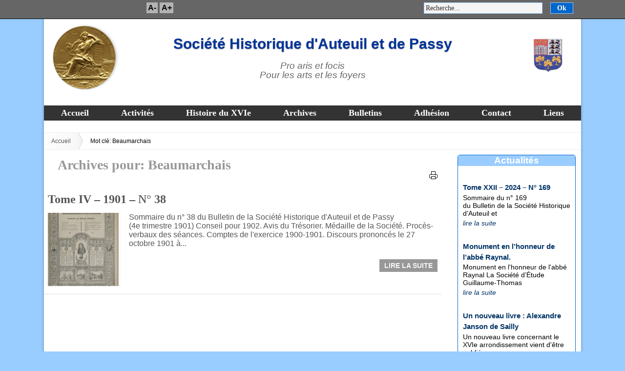

--- FILE ---
content_type: text/html; charset=UTF-8
request_url: http://www.histoire-auteuil-passy.org/tag/beaumarchais
body_size: 7720
content:
<!DOCTYPE html>
<!--[if lt IE 7 ]><html class="ie ie6"> <![endif]-->
<!--[if IE 7 ]><html class="ie ie7"> <![endif]-->
<!--[if IE 8 ]><html class="ie ie8"> <![endif]-->
<!--[if IE 9 ]><html class="ie ie9"> <![endif]-->
<!--[if (gte IE 9)|!(IE)]><!--><html><!--<![endif]-->
	<head>
		<title>Beaumarchais | Société Historique d&#039;Auteuil et de Passy</title>
		<meta charset="UTF-8" />
		<meta name="viewport" content="width=device-width, initial-scale=1.0, maximum-scale=1.0, user-scalable=no" />
			
		
<!-- SEO Ultimate (http://www.seodesignsolutions.com/wordpress-seo/) -->
<!-- /SEO Ultimate -->

<link rel="alternate" type="application/rss+xml" title="Société Historique d&#039;Auteuil et de Passy &raquo; Flux" href="http://www.histoire-auteuil-passy.org/feed" />
<link rel="alternate" type="application/rss+xml" title="Société Historique d&#039;Auteuil et de Passy &raquo; Flux des commentaires" href="http://www.histoire-auteuil-passy.org/comments/feed" />
<link rel="alternate" type="application/rss+xml" title="Société Historique d&#039;Auteuil et de Passy &raquo; Flux du mot-clé Beaumarchais" href="http://www.histoire-auteuil-passy.org/tag/beaumarchais/feed" />
<link rel='stylesheet' id='style.css-css'  href='http://www.histoire-auteuil-passy.org/wp-content/plugins/google-language-translator/css/style.css?ver=3.9.40' type='text/css' media='all' />
<link rel='stylesheet' id='toolbar.css-css'  href='http://www.histoire-auteuil-passy.org/wp-content/plugins/google-language-translator/css/toolbar.css?ver=3.9.40' type='text/css' media='all' />
<link rel='stylesheet' id='contact-form-7-css'  href='http://www.histoire-auteuil-passy.org/wp-content/plugins/contact-form-7/includes/css/styles.css?ver=3.8.1' type='text/css' media='all' />
<link rel='stylesheet' id='printomatic-css-css'  href='http://www.histoire-auteuil-passy.org/wp-content/plugins/print-o-matic/css/style.css?ver=1.2' type='text/css' media='all' />
<link rel='stylesheet' id='responsive-lightbox-prettyphoto-front-css'  href='http://www.histoire-auteuil-passy.org/wp-content/plugins/responsive-lightbox/assets/prettyphoto/css/prettyPhoto.css?ver=3.9.40' type='text/css' media='all' />
<link rel='stylesheet' id='wpsp_css-css'  href='http://www.histoire-auteuil-passy.org/wp-content/plugins/wp-scroll-posts/css/styles.css?ver=3.9.40' type='text/css' media='all' />
<link rel='stylesheet' id='minimize-css'  href='http://www.histoire-auteuil-passy.org/wp-content/themes/minimize/style.css?ver=2.3.6' type='text/css' media='all' />
<link rel='stylesheet' id='minimize-child-css'  href='http://www.histoire-auteuil-passy.org/wp-content/themes/shap/style.css?ver=2.3.6' type='text/css' media='all' />
<link rel='stylesheet' id='open-sans-web-font-css'  href='http://fonts.googleapis.com/css?family=Open+Sans%3A400italic%2C600italic%2C400%2C600%2C700%2C800&#038;ver=2.3.6' type='text/css' media='all' />
<link rel='stylesheet' id='font-awesome-css-min-css'  href='http://www.histoire-auteuil-passy.org/wp-content/themes/minimize/includes/css/font-awesome.min.css?ver=3.9.40' type='text/css' media='all' />
<script type='text/javascript' src='http://www.histoire-auteuil-passy.org/wp-includes/js/jquery/jquery.js?ver=1.11.0'></script>
<script type='text/javascript' src='http://www.histoire-auteuil-passy.org/wp-includes/js/jquery/jquery-migrate.min.js?ver=1.2.1'></script>
<script type='text/javascript' src='http://www.histoire-auteuil-passy.org/wp-content/plugins/font-resizer/js/jquery.cookie.js?ver=3.9.40'></script>
<script type='text/javascript' src='http://www.histoire-auteuil-passy.org/wp-content/plugins/font-resizer/js/jquery.fontsize.js?ver=3.9.40'></script>
<script type='text/javascript' src='http://www.histoire-auteuil-passy.org/wp-content/plugins/font-resizer/js/main.js?ver=3.9.40'></script>
<script type='text/javascript' src='http://www.histoire-auteuil-passy.org/wp-content/plugins/google-language-translator/js/flags.js?ver=3.9.40'></script>
<script type='text/javascript' src='http://www.histoire-auteuil-passy.org/wp-content/plugins/google-language-translator/js/toolbar.js?ver=3.9.40'></script>
<script type='text/javascript' src='http://www.histoire-auteuil-passy.org/wp-content/plugins/google-language-translator/js/load-toolbar.js?ver=3.9.40'></script>
<script type='text/javascript' src='http://www.histoire-auteuil-passy.org/wp-content/plugins/responsive-lightbox/assets/prettyphoto/js/jquery.prettyPhoto.js?ver=3.9.40'></script>
<script type='text/javascript'>
/* <![CDATA[ */
var rlArgs = {"script":"prettyphoto","selector":"lightbox","custom_events":"","activeGalleries":"1","animationSpeed":"normal","slideshow":"0","slideshowDelay":"5000","slideshowAutoplay":"0","opacity":"0.55","showTitle":"1","allowResize":"1","allowExpand":"1","width":"1080","height":"720","separator":"\/","theme":"facebook","horizontalPadding":"20","hideFlash":"1","wmode":"opaque","videoAutoplay":"0","modal":"0","deeplinking":"0","overlayGallery":"1","keyboardShortcuts":"1","social":"0"};
/* ]]> */
</script>
<script type='text/javascript' src='http://www.histoire-auteuil-passy.org/wp-content/plugins/responsive-lightbox/js/front.js?ver=3.9.40'></script>
<script type='text/javascript' src='http://www.histoire-auteuil-passy.org/wp-content/plugins/wp-scroll-posts/js/jquery.vticker.js?ver=3.9.40'></script>
<link rel="EditURI" type="application/rsd+xml" title="RSD" href="http://www.histoire-auteuil-passy.org/xmlrpc.php?rsd" />
<link rel="wlwmanifest" type="application/wlwmanifest+xml" href="http://www.histoire-auteuil-passy.org/wp-includes/wlwmanifest.xml" /> 
<meta name="generator" content="WordPress 3.9.40" />

		<script type="text/javascript">
			var _gaq = _gaq || [];
			_gaq.push(['_setAccount', 'UA-51793878-1']);
			_gaq.push(['_trackPageview']);
			(function() {
				var ga = document.createElement('script'); ga.type = 'text/javascript'; ga.async = true;
				ga.src = ('https:' == document.location.protocol ? 'https://ssl' : 'http://www') + '.google-analytics.com/ga.js';
				var s = document.getElementsByTagName('script')[0]; s.parentNode.insertBefore(ga, s);
			})();
		</script>

	<style type="text/css">#google_language_translator{
min-height:20px;
height:auto;
float:right;
width:200px;
}
select.goog-te-combo{
 width:200px !important;
  background:#fff;
  box-shadow:none !important; 
  -moz-box-shadow:none !important; 
  -webkit-box-shadow:none !important; 
  padding:3px !important; 
  height:auto !important; 
  border:1px solid lightgray !important; 
  border-radius:0px !important; 
  -webkit-border-radius:0px; 
  -moz-border-radius:0px !important;
}.goog-tooltip {display: none !important;}.goog-tooltip:hover {display: none !important;}.goog-text-highlight {background-color: transparent !important; border: none !important; box-shadow: none !important;}#google_language_translator a {display: none !important; }.goog-te-gadget {color:transparent !important;}.goog-te-gadget { font-size:0px !important; }.goog-branding { display:none; }#flags { display:none; }#google_language_translator{float:left}.goog-te-banner-frame{visibility:hidden !important;}body { top:0px !important;}</style>
<style>
.printomatic {
    float: right;
}
</style>
<style type="text/css" media="screen">body{position:relative}#dynamic-to-top{display:none;overflow:hidden;width:auto;z-index:90;position:fixed;bottom:20px;right:20px;top:auto;left:auto;font-family:sans-serif;font-size:1em;color:#fff;text-decoration:none;text-shadow:0 1px 0 #333;font-weight:bold;padding:17px 16px;border:1px solid #e8e7e7;background:#e8e7e7;-webkit-background-origin:border;-moz-background-origin:border;-icab-background-origin:border;-khtml-background-origin:border;-o-background-origin:border;background-origin:border;-webkit-background-clip:padding-box;-moz-background-clip:padding-box;-icab-background-clip:padding-box;-khtml-background-clip:padding-box;-o-background-clip:padding-box;background-clip:padding-box;-webkit-border-radius:3px;-moz-border-radius:3px;-icab-border-radius:3px;-khtml-border-radius:3px;border-radius:3px}#dynamic-to-top:hover{background:#56b0a5;background:#e8e7e7 -webkit-gradient( linear, 0% 0%, 0% 100%, from( rgba( 255, 255, 255, .2 ) ), to( rgba( 0, 0, 0, 0 ) ) );background:#e8e7e7 -webkit-linear-gradient( top, rgba( 255, 255, 255, .2 ), rgba( 0, 0, 0, 0 ) );background:#e8e7e7 -khtml-linear-gradient( top, rgba( 255, 255, 255, .2 ), rgba( 0, 0, 0, 0 ) );background:#e8e7e7 -moz-linear-gradient( top, rgba( 255, 255, 255, .2 ), rgba( 0, 0, 0, 0 ) );background:#e8e7e7 -o-linear-gradient( top, rgba( 255, 255, 255, .2 ), rgba( 0, 0, 0, 0 ) );background:#e8e7e7 -ms-linear-gradient( top, rgba( 255, 255, 255, .2 ), rgba( 0, 0, 0, 0 ) );background:#e8e7e7 -icab-linear-gradient( top, rgba( 255, 255, 255, .2 ), rgba( 0, 0, 0, 0 ) );background:#e8e7e7 linear-gradient( top, rgba( 255, 255, 255, .2 ), rgba( 0, 0, 0, 0 ) );cursor:pointer}#dynamic-to-top:active{background:#e8e7e7;background:#e8e7e7 -webkit-gradient( linear, 0% 0%, 0% 100%, from( rgba( 0, 0, 0, .3 ) ), to( rgba( 0, 0, 0, 0 ) ) );background:#e8e7e7 -webkit-linear-gradient( top, rgba( 0, 0, 0, .1 ), rgba( 0, 0, 0, 0 ) );background:#e8e7e7 -moz-linear-gradient( top, rgba( 0, 0, 0, .1 ), rgba( 0, 0, 0, 0 ) );background:#e8e7e7 -khtml-linear-gradient( top, rgba( 0, 0, 0, .1 ), rgba( 0, 0, 0, 0 ) );background:#e8e7e7 -o-linear-gradient( top, rgba( 0, 0, 0, .1 ), rgba( 0, 0, 0, 0 ) );background:#e8e7e7 -ms-linear-gradient( top, rgba( 0, 0, 0, .1 ), rgba( 0, 0, 0, 0 ) );background:#e8e7e7 -icab-linear-gradient( top, rgba( 0, 0, 0, .1 ), rgba( 0, 0, 0, 0 ) );background:#e8e7e7 linear-gradient( top, rgba( 0, 0, 0, .1 ), rgba( 0, 0, 0, 0 ) )}#dynamic-to-top,#dynamic-to-top:active,#dynamic-to-top:focus,#dynamic-to-top:hover{outline:none}#dynamic-to-top span{display:block;overflow:hidden;width:14px;height:12px;background:url( http://www.histoire-auteuil-passy.org/wp-content/plugins/dynamic-to-top/css/images/up.png )no-repeat center center}</style>		<style type="text/css" id="minimize-theme-customizer">
			/* Content Color */
			article.content, footer.post-footer, #post-author {
				color: #555555;
			}
		</style>
		</head>

	<body lang="fr-FR" prefix="og: http://ogp.me/ns# fb: http://ogp.me/ns/fb#" class="archive tag tag-beaumarchais tag-1002 cols-2">
	<!-- topbar	-->
    <div class="topbar">
    	<div class="content-top-bar">
        	 <div style="width:30%; float:right;padding-top:0.2em;">
           
            <form class="cf" role="search" method="get" id="searchform" action="http://www.histoire-auteuil-passy.org/">

    <section>

        <input type="text" value="" name="s" id="s" placeholder="Recherche..." />

        <input type="submit" id="searchsubmit" class="submit" value="Ok" />

    </section>

</form>            </div>
			<div id="flags"><a id="English" href="#" onclick="doGoogleLanguageTranslator('fr|en'); return false;" title="English" class="notranslate flag en"><img class="flagimg" title="English" src="http://www.histoire-auteuil-passy.org/wp-content/plugins/google-language-translator/images/flags24/unitedkingdom.png" height="18" width="18" alt="English"/></a></div><script type="text/javascript">     

         function GoogleLanguageTranslatorInit() { 

         new google.translate.TranslateElement({pageLanguage: 'fr', autoDisplay: false}, 'google_language_translator');}

              </script><script type="text/javascript" src="//translate.google.com/translate_a/element.js?cb=GoogleLanguageTranslatorInit"></script>

<div id="google_language_translator"></div>        	<span class="fontResizer" style="display:inline-block;text-align: left; font-weight: bold; margin-left:10px; width:auto;padding-top:0.2em; height:1.4em;"><a class="fontResizer_minus" title="Decrease font size" style="font-size: 16px;display:inline-block; color:#000;background-color:rgba(255,255,255,0.5); padding:0 0.2em;line-height:1.4em;height:1.4em;">A-</a> <a class="fontResizer_add" title="Increase font size" style="font-size: 16px; color:#000;display:inline-block; background-color:rgba(255,255,255,0.5); padding:0 0.2em;line-height:1.4em;height:1.4em;">A+</a> <input type="hidden" id="fontResizer_value" value="ownelement" /><input type="hidden" id="fontResizer_ownid" value="" /><input type="hidden" id="fontResizer_ownelement" value="div#global-container" /><input type="hidden" id="fontResizer_resizeSteps" value="1.6" /><input type="hidden" id="fontResizer_cookieTime" value="0" /></span>			
           
            <div class="clear">
            </div>
        </div>
    </div>
    
    <!-- contener	-->
    <div id="global-container">
    <!-- Header	-->
		<header id="header" class="cf">
				<!-- Logo	-->
    <a href="http://www.histoire-auteuil-passy.org" >
			<section class="logo-box">
            
				
		<h1 id="title" class="site-title site-title-no-logo no-logo">

			

				Société Historique d&#039;Auteuil et de Passy
			

		</h1>

					
		<h2 id="slogan" class="slogan ">

			Pro aris et focis<br />Pour les arts et les foyers			
		</h2>

	        
			</section>
         </a>
	<!--  nav options	-->		
			<aside class="nav-options">
				<section class="header-cta-container header-call-to-action">
									</section>
			</aside>
			<section class="clear"></section>

	<!-- main nav	-->
			<nav class="primary-nav-container">
				<button class="primary-nav-button"><img src="http://www.histoire-auteuil-passy.org/wp-content/themes/minimize/images/menu-icon-large.png" alt="Toggle Navigation" />Navigation</button>
				<ul id="primary-nav" class="primary-nav menu"><li id="menu-item-231" class="menu-item menu-item-type-post_type menu-item-object-page menu-item-has-children menu-item-231"><a href="http://www.histoire-auteuil-passy.org/">Accueil</a>
<ul class="sub-menu">
	<li id="menu-item-675" class="menu-item menu-item-type-taxonomy menu-item-object-category menu-item-675"><a href="http://www.histoire-auteuil-passy.org/presentation">Présentation</a></li>
</ul>
</li>
<li id="menu-item-2196" class="menu-item menu-item-type-taxonomy menu-item-object-category menu-item-has-children menu-item-2196"><a href="http://www.histoire-auteuil-passy.org/activites">Activités</a>
<ul class="sub-menu">
	<li id="menu-item-2197" class="menu-item menu-item-type-taxonomy menu-item-object-category menu-item-2197"><a href="http://www.histoire-auteuil-passy.org/activites/programme-des-conferences-de-l-annee">Programme des conférences</a></li>
	<li id="menu-item-2198" class="menu-item menu-item-type-taxonomy menu-item-object-category menu-item-2198"><a href="http://www.histoire-auteuil-passy.org/activites/programme-des-sorties-culturelles">Programme des sorties culturelles</a></li>
	<li id="menu-item-2469" class="menu-item menu-item-type-taxonomy menu-item-object-category menu-item-2469"><a href="http://www.histoire-auteuil-passy.org/activites/expositions">Expositions</a></li>
	<li id="menu-item-2500" class="menu-item menu-item-type-taxonomy menu-item-object-category menu-item-2500"><a href="http://www.histoire-auteuil-passy.org/activites/projets">Nos projets</a></li>
</ul>
</li>
<li id="menu-item-2194" class="menu-item menu-item-type-taxonomy menu-item-object-category menu-item-has-children menu-item-2194"><a href="http://www.histoire-auteuil-passy.org/histoire-du-xvie">Histoire du XVIe</a>
<ul class="sub-menu">
	<li id="menu-item-2195" class="menu-item menu-item-type-taxonomy menu-item-object-category menu-item-2195"><a href="http://www.histoire-auteuil-passy.org/histoire-du-xvie/histoire-generale-du-xvie-arrondissement-de-paris">Histoire générale du XVIe arrondissement de Paris</a></li>
	<li id="menu-item-674" class="menu-item menu-item-type-taxonomy menu-item-object-category menu-item-674"><a href="http://www.histoire-auteuil-passy.org/histoire-du-xvie/petites-histoires-du-16e-arrondissement">Petites histoires du XVIe</a></li>
	<li id="menu-item-2553" class="menu-item menu-item-type-taxonomy menu-item-object-category menu-item-2553"><a href="http://www.histoire-auteuil-passy.org/histoire-du-xvie/xvie-des-ecrivains">Le XVIe des écrivains</a></li>
</ul>
</li>
<li id="menu-item-2190" class="menu-item menu-item-type-taxonomy menu-item-object-category menu-item-has-children menu-item-2190"><a href="http://www.histoire-auteuil-passy.org/archives">Archives</a>
<ul class="sub-menu">
	<li id="menu-item-1687" class="menu-item menu-item-type-taxonomy menu-item-object-category menu-item-1687"><a href="http://www.histoire-auteuil-passy.org/archives/plans-du-xvie-arrondissement">Plans du XVIe arrondissement</a></li>
	<li id="menu-item-1875" class="menu-item menu-item-type-taxonomy menu-item-object-category menu-item-1875"><a href="http://www.histoire-auteuil-passy.org/archives/grands-personnages-du-xvie-arrondissement">Grands personnages du XVIe arrondissement</a></li>
	<li id="menu-item-1881" class="menu-item menu-item-type-taxonomy menu-item-object-category menu-item-1881"><a href="http://www.histoire-auteuil-passy.org/archives/documents-thematiques-sur-le-xvie-arrondissement">Documents thématiques sur le XVIe arrondissement</a></li>
	<li id="menu-item-2817" class="menu-item menu-item-type-taxonomy menu-item-object-category menu-item-2817"><a href="http://www.histoire-auteuil-passy.org/archives/rue-de-passy-archives">Rue de Passy</a></li>
	<li id="menu-item-2199" class="menu-item menu-item-type-taxonomy menu-item-object-category menu-item-2199"><a href="http://www.histoire-auteuil-passy.org/archives/bibliotheque-de-la-societe-historique">Bibliothèque de la Société Historique</a></li>
</ul>
</li>
<li id="menu-item-2203" class="menu-item menu-item-type-taxonomy menu-item-object-category menu-item-has-children menu-item-2203"><a href="http://www.histoire-auteuil-passy.org/bulletins">Bulletins</a>
<ul class="sub-menu">
	<li id="menu-item-2206" class="menu-item menu-item-type-taxonomy menu-item-object-category menu-item-2206"><a href="http://www.histoire-auteuil-passy.org/bulletins/table-des-bulletins-1892-2002">Table des Bulletins : 1892-2002</a></li>
	<li id="menu-item-2205" class="menu-item menu-item-type-taxonomy menu-item-object-category menu-item-2205"><a href="http://www.histoire-auteuil-passy.org/bulletins/bulletins-sur-gallica">Bulletins sur Gallica</a></li>
	<li id="menu-item-2204" class="menu-item menu-item-type-taxonomy menu-item-object-category menu-item-2204"><a href="http://www.histoire-auteuil-passy.org/bulletins/bulletins-de-1931-a-nos-jours">Bulletins de 1931 à nos jours</a></li>
</ul>
</li>
<li id="menu-item-2219" class="menu-item menu-item-type-post_type menu-item-object-page menu-item-2219"><a href="http://www.histoire-auteuil-passy.org/adhesion">Adhésion</a></li>
<li id="menu-item-2218" class="menu-item menu-item-type-post_type menu-item-object-page menu-item-2218"><a href="http://www.histoire-auteuil-passy.org/contact">Contact</a></li>
<li id="menu-item-2217" class="menu-item menu-item-type-post_type menu-item-object-page menu-item-2217"><a href="http://www.histoire-auteuil-passy.org/liens">Liens</a></li>
</ul>			</nav>


                        <div class="breadcrumb"><a href="http://www.histoire-auteuil-passy.org">Accueil</a>Mot clé: Beaumarchais</div>		</header>
        

	<section class="content-wrapper archive-content archives cf">
		<article class="content cf">
			

			

<header class="archive-title">
	
			<h1 title="Archives pour: Beaumarchais" class="page-title tag-archive-title">

				Archives pour: Beaumarchais
			</h1>

		</header>

<section class="latest-post cf noborder">
<div class='printomatic pom-small-black' id='id9389'  ><input type='hidden' id='target-id9389' value='body' /><script>var pom_site_css = 'http://www.histoire-auteuil-passy.org/wp-content/themes/shap/style.css';var pom_custom_css = ".primary-nav-container, .breadcrumb, aside, footer, .topbar, #goog-gt-tt{\r\ndisplay:none;\r\n}\r\nsection{\r\nwidth:100%;\r\n}\r\narticle.content{\r\nwidth:98%;\r\n}\r\nbody{\r\nbackground-color:#FFFFFF;\r\n}\r\nheader{\r\nmargin-bottom:2em;\r\nborder-bottom:1px solid #CCCCCC;\r\n}";var pom_html_top = '';
var pom_html_bottom = '';
var pom_do_not_print = '';
</script></div></section>

	<section id="post-1191" class="post-1191 post type-post status-publish format-standard has-post-thumbnail hentry category-bulletins-sur-gallica tag-bal-du-ranelagh tag-beaumarchais tag-benjamin-franklin tag-eugene-manuel tag-fete-de-la-federation tag-guerre-de-1870-1871 tag-jardin-dacclimatation tag-justice-de-paix tag-maison-de-boileau tag-mariages tag-medaille tag-plaque-commemorative tag-rameau tag-xviiie-siecle latest-post cf">
		
		<section class="post-title-wrap cf ">
			<h2 class="latest-post-title"><a href="http://www.histoire-auteuil-passy.org/bulletins/bulletins-sur-gallica/tome-iv-1901-n38">Tome IV &#8211; 1901 &#8211; N° 38</a></h2>
			<p class="latest-post-date">
							</p>
		</section>
		
        <figure class="thumbnail-post-image"><img width="150" height="150" src="http://www.histoire-auteuil-passy.org/wp-content/uploads/2014/05/Bulletin_Auteuil-Passy_38-150x150.jpg" class="attachment-thumbnail wp-post-image" alt="Bulletin n° 38 de la Société d&#039;Histoire d&#039;Auteuil et de Passy" /></figure>        
        
        
		
        Sommaire du n° 38 du Bulletin de la Société Historique d'Auteuil et de Passy (4e trimestre 1901)

	Conseil pour 1902.
	Avis du Trésorier.
	Médaille de la Société.
	Procès-verbaux des séances.
	Comptes de l'exercice 1900-1901.
	Discours prononcés le 27 octobre 1901 à...                	<p><a href="http://www.histoire-auteuil-passy.org/bulletins/bulletins-sur-gallica/tome-iv-1901-n38" class="more-link read-more excerpt-more-link">Lire la suite</a></p>
                	</section>
	<!--<section class="no-posts no-archive-results latest-post">
			</section>-->
<footer class="pagination">
	</footer>		</article>

				<!-- Page Sidebar-->
		<aside class="sidebar">
				<section id="primary-sidebar-text-4" class="widget primary-sidebar primary-sidebar-widget widget_text"><h3 class="widgettitle widget-title primary-sidebar-widget-title">Actualités</h3>			<div class="textwidget">
<!--wp scrollpost  out put starts here by ajay sharma-->







<script type='text/javascript'>

   

            jQuery(function(){

                jQuery('#scrroll-1496275135').vTicker({

speed: 500,

pause: 3000,

showItems: 3,

animation: 'fade',

mousePause:true,

height: '0',

direction:'up' 

});



            });

      

          

        </script>

       
<!-- div id will be changed every time so please don't give css to id-->

<div id="scrroll-1496275135" class="wpsp_container">

          <ul>

        
                <li >                

                                    

                  <div class="wpsp_detail">

                    

 

                    <h3><a href="http://www.histoire-auteuil-passy.org/bulletins/bulletins-de-1931-a-nos-jours/tome-xxii-2024-n-169" title="Tome XXII &#8211; 2024 &#8211; N° 169">Tome XXII &#8211; 2024 &#8211; N° 169</a></h3>


                    
                   



                    <p>Sommaire du n° 169 du Bulletin de la Société Historique d'Auteuil et</p>


                    

                      

                      <a href="http://www.histoire-auteuil-passy.org/bulletins/bulletins-de-1931-a-nos-jours/tome-xxii-2024-n-169" class="wpsp_readmore">

                     lire la suite </a>

                     
                  </div>

                </li>

                
                <li >                

                                    

                  <div class="wpsp_detail">

                    

 

                    <h3><a href="http://www.histoire-auteuil-passy.org/activites/projets/monument-en-lhonneur-de-labbe-raynal" title="Monument en l&rsquo;honneur de l&rsquo;abbé Raynal.">Monument en l&rsquo;honneur de l&rsquo;abbé Raynal.</a></h3>


                    
                   



                    <p>Monument en l'honneur de l'abbé Raynal La Société d’Étude Guillaume-Thomas</p>


                    

                      

                      <a href="http://www.histoire-auteuil-passy.org/activites/projets/monument-en-lhonneur-de-labbe-raynal" class="wpsp_readmore">

                     lire la suite </a>

                     
                  </div>

                </li>

                
                <li >                

                                    

                  <div class="wpsp_detail">

                    

 

                    <h3><a href="http://www.histoire-auteuil-passy.org/non-classe/un-nouveau-livre-alexandre-janson-de-sailly" title="Un nouveau livre : Alexandre Janson de Sailly">Un nouveau livre : Alexandre Janson de Sailly</a></h3>


                    
                   



                    <p>Un nouveau livre concernant le XVIe arrondissement vient d'être publié</p>


                    

                      

                      <a href="http://www.histoire-auteuil-passy.org/non-classe/un-nouveau-livre-alexandre-janson-de-sailly" class="wpsp_readmore">

                     lire la suite </a>

                     
                  </div>

                </li>

                
                <li >                

                                    

                  <div class="wpsp_detail">

                    

 

                    <h3><a href="http://www.histoire-auteuil-passy.org/histoire-du-xvie/xvie-des-ecrivains/promenade-au-bois-de-boulogne-par-theophile-gautier-1839" title="Promenade au bois de Boulogne, par Théophile Gautier (1839)">Promenade au bois de Boulogne, par Théophile Gautier (1839)</a></h3>


                    
                   



                    <p>THEOPHILE GAUTIER (1811-1872) PROMENADE AU BOIS DE BOULOGNE Le bois présentait</p>


                    

                      

                      <a href="http://www.histoire-auteuil-passy.org/histoire-du-xvie/xvie-des-ecrivains/promenade-au-bois-de-boulogne-par-theophile-gautier-1839" class="wpsp_readmore">

                     lire la suite </a>

                     
                  </div>

                </li>

                
                <li >                

                                    

                  <div class="wpsp_detail">

                    

 

                    <h3><a href="http://www.histoire-auteuil-passy.org/histoire-du-xvie/xvie-des-ecrivains/a-mon-jardinier-epitre-xi-de-nicolas-boileau-1636-1711" title="&laquo;&nbsp;À mon jardinier&nbsp;&raquo;, épître XI de Nicolas Boileau (1636-1711)">&laquo;&nbsp;À mon jardinier&nbsp;&raquo;, épître XI de Nicolas Boileau (1636-1711)</a></h3>


                    
                   



                    <p>NICOLAS BOILEAU (1636-1711) ÉPÎTRE XI : "À MON JARDINIER" &nbsp; &nbsp;</p>


                    

                      

                      <a href="http://www.histoire-auteuil-passy.org/histoire-du-xvie/xvie-des-ecrivains/a-mon-jardinier-epitre-xi-de-nicolas-boileau-1636-1711" class="wpsp_readmore">

                     lire la suite </a>

                     
                  </div>

                </li>

                
                <li >                

                                    

                  <div class="wpsp_detail">

                    

 

                    <h3><a href="http://www.histoire-auteuil-passy.org/non-classe/prochaine-conference" title="Prochaine conférence">Prochaine conférence</a></h3>


                    
                   



                    <p>&nbsp; Notre prochaine conférence aura lieu  le jeudi 22 janvier</p>


                    

                      

                      <a href="http://www.histoire-auteuil-passy.org/non-classe/prochaine-conference" class="wpsp_readmore">

                     lire la suite </a>

                     
                  </div>

                </li>

                
                <li >                

                                    

                  <div class="wpsp_detail">

                    

 

                    <h3><a href="http://www.histoire-auteuil-passy.org/activites/projets/reinstallation-de-la-lanterne-du-phare-du-trocadero" title="Réinstallation de la lanterne du phare du Trocadéro">Réinstallation de la lanterne du phare du Trocadéro</a></h3>


                    
                   



                    <p>Genèse de l’histoire et définition du projet A l’origine du</p>


                    

                      

                      <a href="http://www.histoire-auteuil-passy.org/activites/projets/reinstallation-de-la-lanterne-du-phare-du-trocadero" class="wpsp_readmore">

                     lire la suite </a>

                     
                  </div>

                </li>

                
                <li >                

                                    

                  <div class="wpsp_detail">

                    

 

                    <h3><a href="http://www.histoire-auteuil-passy.org/archives/documents-thematiques-sur-le-xvie-arrondissement/attentat-clemenceau-1919" title="L&rsquo;attentat contre Clemenceau en 1919">L&rsquo;attentat contre Clemenceau en 1919</a></h3>


                    
                   



                    <p>L'attentat contre Clemenceau Photo et plan datant du 19 ou</p>


                    

                      

                      <a href="http://www.histoire-auteuil-passy.org/archives/documents-thematiques-sur-le-xvie-arrondissement/attentat-clemenceau-1919" class="wpsp_readmore">

                     lire la suite </a>

                     
                  </div>

                </li>

                
                <li >                

                                    

                  <div class="wpsp_detail">

                    

 

                    <h3><a href="http://www.histoire-auteuil-passy.org/histoire-du-xvie/petites-histoires-du-16e-arrondissement/les-lisses-du-quai-de-passy-et-les-envergeurs-et-pareurs-de-cordes" title="Les lisses du quai de Passy et les envergeurs et pareurs de cordes">Les lisses du quai de Passy et les envergeurs et pareurs de cordes</a></h3>


                    
                   



                    <p>Les lisses du quai de Passy et les envergeurs et</p>


                    

                      

                      <a href="http://www.histoire-auteuil-passy.org/histoire-du-xvie/petites-histoires-du-16e-arrondissement/les-lisses-du-quai-de-passy-et-les-envergeurs-et-pareurs-de-cordes" class="wpsp_readmore">

                     lire la suite </a>

                     
                  </div>

                </li>

                
                <li >                

                                    

                  <div class="wpsp_detail">

                    

 

                    <h3><a href="http://www.histoire-auteuil-passy.org/presentation/histoire-de-la-societe-historique-dauteuil-et-de-passy" title="Histoire de la Société Historique d&rsquo;Auteuil et de Passy">Histoire de la Société Historique d&rsquo;Auteuil et de Passy</a></h3>


                    
                   



                    <p>Histoire de la Société Historique d'Auteuil et de Passy Il</p>


                    

                      

                      <a href="http://www.histoire-auteuil-passy.org/presentation/histoire-de-la-societe-historique-dauteuil-et-de-passy" class="wpsp_readmore">

                     lire la suite </a>

                     
                  </div>

                </li>

                 

              </ul>

              

            </div>

                  

<!--wp scrollpost  out put ends here by ajay sharma-->



</div>
		<section class="clear"></section></section><section id="primary-sidebar-sds-social-media-widget-2" class="widget primary-sidebar primary-sidebar-widget widget-sds-social-media sds-social-media-widget"><h3 class="widgettitle widget-title primary-sidebar-widget-title">Suivez nous</h3>			<section class="social-media-icons">
									<a href="https://www.facebook.com/SocieteHistoriqueAuteuilPassy" class="facebook_url fa fa-facebook" target="_blank" rel="me"></a>
											<a href="https://twitter.com/Histoire16e" class="twitter_url fa fa-twitter" target="_blank" rel="me"></a>
											<a href="http://www.histoire-auteuil-passy.org/feed" class="rss_url fa fa-rss" target="_blank"></a>
								</section>
		<section class="clear"></section></section>		</aside>
	</section>

	<section class="clear"></section>

	<!-- Footer -->
		<footer id="footer">	
			<section class="footer-widgets-container">
				<section class="footer-widgets">
									</section>
			</section>
			<div class="clear"></div>
			<nav>
				<ul id="footer-nav" class="footer-nav menu"><li id="menu-item-2214" class="menu-item menu-item-type-post_type menu-item-object-page menu-item-2214"><a href="http://www.histoire-auteuil-passy.org/mentions-legales">Mentions légales</a></li>
<li id="menu-item-2216" class="menu-item menu-item-type-post_type menu-item-object-page menu-item-2216"><a href="http://www.histoire-auteuil-passy.org/contact">Contact</a></li>
<li id="menu-item-2215" class="menu-item menu-item-type-post_type menu-item-object-page menu-item-2215"><a href="http://www.histoire-auteuil-passy.org/plan-du-site">Plan du site</a></li>
</ul>			</nav>

			<!--<section class="copyright-area">
							</section>

			<p class="copyright">
							</p>-->
		</footer>

				<script type="text/javascript">
			// <![CDATA[
				jQuery( function( $ ) {
					// Top Nav
					$( '.nav-button' ).on( 'click', function ( e ) {
						e.stopPropagation();
						$( '.nav-button, .top-nav' ).toggleClass( 'open' );
					} );

					// Primary Nav
					$( '.primary-nav-button' ).on( 'click', function ( e ) {
						e.stopPropagation();
						$( '.primary-nav-button, .primary-nav' ).toggleClass( 'open' );
					} );

					$( document ).on( 'click touch', function() {
						$( '.nav-button, .top-nav, .primary-nav-button, .primary-nav' ).removeClass( 'open' );
						
					} );
				} );
			// ]]>
		</script>
	<div id="su-footer-links" style="text-align: center;"></div><script type='text/javascript' src='http://www.histoire-auteuil-passy.org/wp-content/plugins/contact-form-7/includes/js/jquery.form.min.js?ver=3.50.0-2014.02.05'></script>
<script type='text/javascript'>
/* <![CDATA[ */
var _wpcf7 = {"loaderUrl":"http:\/\/www.histoire-auteuil-passy.org\/wp-content\/plugins\/contact-form-7\/images\/ajax-loader.gif","sending":"Envoi en cours ..."};
/* ]]> */
</script>
<script type='text/javascript' src='http://www.histoire-auteuil-passy.org/wp-content/plugins/contact-form-7/includes/js/scripts.js?ver=3.8.1'></script>
<script type='text/javascript' src='http://www.histoire-auteuil-passy.org/wp-content/plugins/dynamic-to-top/js/libs/jquery.easing.js?ver=1.3'></script>
<script type='text/javascript'>
/* <![CDATA[ */
var mv_dynamic_to_top = {"text":"Haut de page","version":"0","min":"300","speed":"800","easing":"easeInExpo","margin":"20"};
/* ]]> */
</script>
<script type='text/javascript' src='http://www.histoire-auteuil-passy.org/wp-content/plugins/dynamic-to-top/js/dynamic.to.top.min.js?ver=3.4.2'></script>
<script type='text/javascript' src='http://www.histoire-auteuil-passy.org/wp-content/plugins/print-o-matic/printomat.js?ver=1.5.4'></script>
        </div>
	</body>
</html>

--- FILE ---
content_type: text/css
request_url: http://www.histoire-auteuil-passy.org/wp-content/plugins/wp-scroll-posts/css/styles.css?ver=3.9.40
body_size: 262
content:
.wpsp_container {width:95%; font-size:1em; margin:0 auto;}

.wpsp_container li {padding: 5px 0 5px 0; }

.wpsp_container h3{ margin:0 0 0 0;}

.wpsp_container h3 a{color: #003366; font-size: 0.8em; text-decoration: none;}

.wpsp_container h3 a:hover{color: #000;}

.wpsp_container span{font-size: 0.8em; margin:0; font-style:italic;}

.wpsp_container p{font-size: 0.9em; margin:0.2em 0 0 0;}

.wpsp_container .wpsp_img_box {float: left;}  

.wpsp_img_box a img{width: 100px; height:100px;}

.wpsp_detail img {width: 100px; height:100px;}

.wpsp_readmore {color: #003366; font-size: 0.9em; text-decoration: none; font-style:italic;}

--- FILE ---
content_type: text/css
request_url: http://www.histoire-auteuil-passy.org/wp-content/themes/minimize/style.css?ver=2.3.6
body_size: 9565
content:
/**

 * Theme Name: Minimize

 * Theme URI: http://slocumthemes.com/wordpress-themes/minimize-free/

 * Description: A lightweight and responsive WordPress theme. Great for a blog or to start a new project.

 * Author: Slocum Design Studio

 * Author URI: http://slocumthemes.com/

 * Version: 2.3.6

 * License: GPL2+

 * License URI: http://www.gnu.org/licenses/gpl.html

 * Tags: blue, green, orange, pink, purple, red, white, light, two-columns, left-sidebar, right-sidebar, custom-colors, custom-menu, editor-style, featured-images, full-width-template, sticky-post, theme-options, threaded-comments, translation-ready, fluid-layout, responsive-layout

 * 

 * Minimize WordPress theme, Copyright (C) 2013 Slocum Studio

 * Minimize WordPress theme is licensed under the GPL.

 * 

 * @see attribution.txt for more license information.

 */



/**

 * CSS Reset - http://meyerweb.com/eric/tools/css/reset/

 * License: None (public domain)

 * Copyright: Eric Meyer, http://meyerweb.com/eric/

 *

 * We've used Eric Meyer's reset as a base and modified it a bit to suit our needs.

 */

html,body, div, dl, dt, dd, ul, li,

pre, form, fieldset, input, textarea, blockquote, th, td, section { 

	margin: 0;

	padding: 0;

	-webkit-font-smoothing: antialiased;



	/* Ensure that all long words are broken up so they do not exceed the width of their container elements. */

	-ms-word-wrap: break-word;

	word-wrap: break-word;

}



pre {

	white-space: pre-wrap;

}



fieldset, img, abbr, acronym  { 

	border: 0;

}



img {

	max-width: 100%;

	height: auto;

}



a img {

	text-decoration: none;

}



select {

	max-width: 100%;

}



table {

	border-collapse: collapse;

	border-spacing: 0;

}



address, caption, cite, code, dfn, var {

	font-weight: normal;

	font-style: normal;

}



q:before, q:after {

	content: '';

}



ul {

	list-style: none;

}

	

mark{

	background: none;

}



button{

	border: none;

}







/**

 * Theme Styles

 */

body{

	width: auto;

	max-width: 1100px;

	margin: 0 auto;

	font-family: 'Open Sans', sans-serif;

	font-size: 18px;

	color: #555555;

	background: #fff;

}



strong{

	font-weight: bold;

}



a {

	color: #565656;

}



img {

	max-width: 100%;

	height: auto;

}



.clear {

	height: 0;

	font-size: 0;

	clear: both;

}



.cf:before,

.cf:after {

    content: " "; /* 1 */

    display: table; /* 2 */

}



.cf:after {

    clear: both;

}



.hide {

	display: none;

}



.nav-button, .primary-nav-button { display: none; } /* hide the navigation button by default */





/**

 * Content Layout Styles

 */



/* 1 Column (Content) */

.cols-1 article.content {

	width: 100%;

}



/* 2 Columns (Content, Sidebar) */

.cols-2 article.content {

}



.cols-2 aside.sidebar {

}



/* 2 Columns Right (Sidebar, Content) */

.cols-2-r article.content {

	float: right;

}



.cols-2-r aside.sidebar {

	padding: 0 2% 0 0;

	float: left;

}



/* 3 Columns (Content, Sidebar, Sidebar) */

.cols-3 article.content {

	width: 50%;

	margin-right: 0;

}



.cols-3 aside.sidebar, .cols-3 aside.secondary-sidebar {

	width: 23%;

	margin: 0 0 0 1%;

	padding: 0 0 0 1%;

	float: left;

}



.cols-3 aside.secondary-sidebar {

}



/* 3 Columns Middle (Sidebar, Content, Sidebar) */

.cols-3-m .content-wrapper {

	padding: 0 25%;

}



.cols-3-m article.content {

	width: 100%;

	margin-right: 0;

	float: right;

}



.cols-3-m aside.sidebar, .cols-3-m aside.secondary-sidebar {

	width: 47%;

	float: right;

}



.cols-3-m aside.sidebar {

	margin: 0 0 0 -50%;

	padding: 0 2% 0 0;

	float: left;

}



.cols-3-m aside.secondary-sidebar {

	margin: 0 -150% 0 0;

	padding: 0 0 0 2%;

	float: right;

}



/* 3 Columns Right (Sidebar, Sidebar, Content) */

.cols-3-r article.content {

	width: 50%;

	margin-right: 0;

	float: right;

}



.cols-3-r aside.sidebar, .cols-3-r aside.secondary-sidebar {

	width: 23%;

	margin: 0 1% 0 0;

	padding: 0 1% 0 0;

	float: left;

}



.cols-3-r aside.secondary-sidebar {

}



/* 3 Columns General */

.cols-3 .widget .social-media-icons a,

.cols-3-m .widget .social-media-icons a,

.cols-3-r .widget .social-media-icons a {

	margin-right: 6px;

	margin-bottom: 6px;

}





/**

 * WordPress Core CSS - http://codex.wordpress.org/CSS#WordPress_Generated_Classes

 * License: GPL2

 * Copyright: WordPress.org, http://wordpress.org

 */

.alignnone {

    margin: 5px 20px 20px 0;

}



.aligncenter,

div.aligncenter {

    display: block;

    margin: 5px auto 5px auto;

}



.alignright {

    float:right;

    margin: 5px 0 20px 20px;

}



.alignleft {

    float: left;

    margin: 5px 20px 20px 0;

}



.aligncenter {

    display: block;

    margin: 5px auto 5px auto;

}



a img.alignright {

    float: right;

    margin: 5px 0 20px 20px;

}



a img.alignnone {

    margin: 5px 20px 20px 0;

}



a img.alignleft {

    float: left;

    margin: 5px 20px 20px 0;

}



a img.aligncenter {

    display: block;

    margin-left: auto;

    margin-right: auto

}



.wp-caption, .gallery-caption {

    background: #eee;

    border: 1px solid #e6e6e6;

    max-width: 96%; /* Image does not overflow the content area */

    padding: 5px 3px 10px;

    text-align: center;

}



.wp-caption.alignnone {

    margin: 5px 20px 20px 0;

}



.wp-caption.alignleft {

    margin: 5px 20px 20px 0;

}



.wp-caption.alignright {

    margin: 5px 0 20px 20px;

}



.wp-caption img, .gallery-caption img {

    border: 0 none;

    height: auto;

    margin: 0;

    max-width: 98.5%;

    padding: 0;

    width: auto;

}



.wp-caption p.wp-caption-text {

    font-size: 11px;

    line-height: 17px;

    margin: 0;

    padding: 0 4px 5px;

}



/*   -------------

		HEADER

	 -------------  */



header#header{

	position: relative;

	z-index: 1000;

	clear: both;

}



section.logo-box{

	float: left;

	width: 67.25%;

	margin-top: 0.5em;

}



.slogan{

	margin: 0.25em 0 0;

	padding: 0;

	font-size: 16px;

	font-style: italic;

	color: #999999;

	line-height: 1em;

	float: left;

}



header #title {

	margin: 0 0 0.25em;

	line-height: 1.5em;

}



header #title.has-logo {

	margin: 0;

}



header h1 a{

	font-size: 1.5em;

	text-decoration: none;

	color: #555;

}



header .header-cta-container {

	margin: 0.5em 0;

}



header .header-call-to-action .widget {

	margin: 0 0 0.5em;

	padding: 0.5em;

	background: #565656;

	color: #fff;

	text-transform: uppercase;

	text-align: center;

}



header .header-call-to-action .widget a {

	color: #fff;

}



header .header-call-to-action .widgettitle {

	margin: 0 0 0.25em;

}



header .header-call-to-action .widget_search {

	padding: 0;

	background: transparent;

	color: #555;

	overflow: auto;

}





aside.nav-options{

	width: 32%;

	float: right;

}



nav.top-nav{

	z-index: 1001;

}



nav ul.top-nav{

	margin: 10px 0; /* Changed from em's to px due to CSS3 transition, was: 0.25em 0*/

}



nav ul.top-nav li {

	min-height: 30px;

	margin: 2px;

	float: left;

	position: relative;



    -webkit-transition: all .3s ease-in-out;

    -moz-transition: all .3s ease-in-out;

    -ms-transition: all .3s ease-in-out;

    -o-transition: all .3s ease-in-out;

    transition: all .3s ease-in-out;

}



nav ul.top-nav li:first-child {

	margin-left: 0;

}



nav ul.top-nav li ul {

}



nav ul.top-nav li li {

	margin: 0;

	list-style: square;

	float: none;

}



nav ul.top-nav li a{

	text-decoration: none;

	padding: 8px;

	font-size: 14px;

	color: #565656;

	display: block;



    -webkit-transition: all .3s ease-in-out;

    -moz-transition: all .3s ease-in-out;

    -ms-transition: all .3s ease-in-out;

    -o-transition: all .3s ease-in-out;

    transition: all .3s ease-in-out;

}



nav ul.top-nav li a:hover{

	background: #eee;

	text-decoration: underline;

}



nav ul.top-nav .sub-menu {

	width: auto;

	margin: -1px 0 0;

	padding: 0;

	position: absolute;

	top: 100%;

	display: none;

	background: #fafafa;

	border: 1px solid #eee;

}



nav ul.top-nav > li:hover {

	background: #eee;

}



nav ul.top-nav li:hover > .sub-menu {

	display: block;

}



nav ul.top-nav .sub-menu li {

	width: auto;

	min-height: 40px;

	float: none;

	display: block;

	position: relative;

}



nav ul.top-nav .sub-menu li a {

	width: auto;

	min-width: 8em;

	padding: 10px;

	border-bottom: 1px solid rgba(255, 255, 255, 0.25);

	white-space: nowrap;

	float: none;

	display: block;

}



/* Top Nav sub menus */

nav ul.top-nav .sub-menu li > ul {

	top: 0;

	left: 100%;

}





/* Search Form */

#searchform input{

    font-size: 14px;

    /*height: 30px;*/

    width: 56%;

    color: #555;

    padding: 1em 2%;

    float: left;

    background: #f5f5f5;

    border: 1px solid;

    border-color: #362f2d;

    border-color: rgba(0, 0, 0, .15);

    -webkit-transition: all .3s ease-in-out;

    -moz-transition: all .3s ease-in-out;

    -ms-transition: all .3s ease-in-out;

    -o-transition: all .3s ease-in-out;

    transition: all .3s ease-in-out;

}



#searchform input.submit {

    width: 36%;

    /*height: 46px;*/

    font-size: 14px;

    font-weight: 700;

    text-transform: uppercase;

    color: #fff;

    cursor: pointer;

    float: left;

    background: #565656;



	/* Ensure that all long words are kepth together. */

	-ms-word-wrap: normal;

	word-wrap: normal;

}



#searchform input.submit:hover,

#searchform input.submit.hover {

    opacity: .7;

    filter: alpha(opacity=70);

}



::-webkit-input-placeholder {

   color: #362f2d;

}



:-moz-placeholder { /* Firefox 18- */

   color: #362f2d;  

}



::-moz-placeholder {  /* Firefox 19+ */

   color: #362f2d;  

}



:-ms-input-placeholder {  

   color: #362f2d;  

}



article.content #searchform {

	margin-bottom: 1em;

	overflow: auto;

}



article.content #searchform  input {

	padding: 1%;

	margin-bottom: 0;

	-webkit-border-radius: 0;

	border-radius: 0;

}



article.content #searchform input[type=submit] {

	padding: 1.35% 1%;

	line-height: 15px;

}





/*   -------------

	  Primary Nav

	 -------------  */



header nav {

	position: relative;

	z-index: 5;

}



nav .primary-nav{

	width: 100%;

	display: inline-block;

	clear: both;

	background: #565656;

	margin-top: 20px;

	margin-bottom: 20px;

	position: relative;

}



nav .primary-nav li{

	float: left;

	position: relative;

}



nav .primary-nav li a{

	float: left;

	text-decoration: none;



	color: #fff;

	font-size: 14px;

	font-weight: 600;

	text-transform: uppercase;

	padding: 15px 25px;

	-webkit-transition: all .3s ease-in-out;

	-moz-transition: all .3s ease-in-out;

	-ms-transition: all .3s ease-in-out;

	-o-transition: all .3s ease-in-out;

	transition: all .3s ease-in-out;

}





nav .primary-nav li a:hover{

	background: rgba(0, 0, 0, .3);

}







nav .primary-nav li ul.sub-menu, .primary-nav-container li ul.children {

	width: auto;

	position: absolute;

	top: 100%;

	display: none;

	background: #565656;

}



/* Third Level */

nav .primary-nav li ul.sub-menu li ul.sub-menu, .primary-nav-container li ul.children li ul.children {

	top: 0;

	left: 100%;

}



nav .primary-nav li ul.sub-menu li ul.sub-menu li, .primary-nav-container li ul.children li ul.children li {

	float: left;

}



nav .primary-nav li ul.sub-menu li, .primary-nav-container li ul.children li {

	width: auto;

	min-height: 49px;

	float: none;

	display: block;

	position: relative;

}



nav .primary-nav li ul.sub-menu li a, .primary-nav-container li ul.children li a {

	width: auto;

	min-width: 12em;

	margin-bottom: -1px;

	padding: 15px 25px;

	border-bottom: 1px solid rgba(255, 255, 255, 0.25);

	white-space: nowrap;

	float: none;

	display: block;

}



nav .primary-nav li ul.sub-menu li:last-child a, .primary-nav-container li ul.children li:last-child a {

	margin-bottom: 0;

	border-bottom: none;

}



nav .primary-nav li:hover > ul.sub-menu, .primary-nav-container li:hover > ul.children {

	display: block;

	z-index: 2;

}



nav .primary-nav li a:hover{

	background-color: rgba(0, 0, 0, .35);

}





/*   -------------

	  Home Slider

	 -------------  */

.front-page-slider {

	margin-bottom: 1em;

}



.front-page-slider-title {

	padding: 1em;

	background: #bbb;

	background: rgba(180, 180, 180, .5);

	color: #fff;

	text-transform: uppercase;

	font-size: 16px;

	position: relative;

	z-index: 1;

	-webkit-transition: all .3s ease-in-out;

	-moz-transition: all .3s ease-in-out;

	-ms-transition: all .3s ease-in-out;

	-o-transition: all .3s ease-in-out;

	transition: all .3s ease-in-out;

}



/* Soliloquy */

ul.slider-nav{

	margin-right: 20px;

	float: right;

	margin-top: 7px;

	

}



ul.slider-nav li{

	float: left;

}



ul.slider-nav li a{

	float: left;

	padding: 10px 3px 10px 10px;

}





/* Buttons, Edit Links, Post Navigation, Comment buttons */

p a.button,

.latest-post a.button,

article.content a.more-link,

article.content a.post-edit-link,

article.content .previous-posts a,

article.content .next-posts a,

article.content a.comment-reply-link,

article.content .comment-navigation a,

article.full-width-content a.post-edit-link,

article.full-width-content .previous-posts a,

article.full-width-content .next-posts a,

article.full-width-content a.comment-reply-link,

article.full-width-content .comment-navigation a,

a#cancel-comment-reply-link,

#respond input[type="submit"],

.gform_wrapper .gform_footer input.button,

.gform_wrapper .gform_footer input[type=submit] {

	background: #989898;

	color: #f6f6f6;

	margin: 0.5em 0;

	padding: 5px 10px;

	font-size: 14px;

	text-transform: uppercase;

	font-weight: 700;

	text-decoration: none;

	text-shadow: none;

	-webkit-transition: all .2s ease-in-out;

	-moz-transition: all .2s ease-in-out;

	-ms-transition: all .2s ease-in-out;

	-o-transition: all .2s ease-in-out;

	transition: all .2s ease-in-out;

	display: inline-block;

}



p a.button:hover,

.latest-post p a.button:hover,

article.content a.more-link:hover,

article.content a.post-edit-link:hover,

article.content .previous-posts a:hover,

article.content .next-posts a:hover,

article.content a.comment-reply-link:hover,

article.content .comment-navigation a:hover,

article.full-width-content a.post-edit-link:hover,

article.full-width-content .previous-posts a:hover,

article.full-width-content .next-posts a:hover,

article.full-width-content a.comment-reply-link:hover,

article.full-width-content .comment-navigation a:hover,

a#cancel-comment-reply-link:hover,

#respond input[type="submit"]:hover,

.gform_wrapper .gform_footer input.button:hover,

.gform_wrapper .gform_footer input[type=submit]:hover {

	background: #f6f6f6;

	color: #989898;

}





/*   -------------

	  Landing Page

	 -------------  */

.landing-page {

	margin: 1em 0;

}





/*   -------------

	   Page Content

	 -------------  */



section.breadcrumb{

	display: block;

	margin-bottom: 0.5em;

	font-size: 14px;

	color: #999;

}



.content-wrapper {

}



.full-width-content-wrapper {

}



article.content{

	width: 65%;

	float: left;

	margin-right: 1%;

	margin-bottom: 40px;

}



article.full-width-content {

	width: 100%;

}



article.content h1, article.full-width-content h1, h1.page-title{

	margin: 0 0 0.25em;

	font-size: 36px;

	line-height: 36px;

}



h1.page-title a {

	color: #555 !important;

	text-decoration: none;

}



h1.page-title a:hover {

	text-decoration: underline !important;

}



article.content h2, article.full-width-content h2{

	font-size: 32px;

}



article.content h3, article.full-width-content h3{

	font-size: 24px;

}



article.content h4, article.full-width-content h4{

	font-size: 20px;

}



article.content h5, article.full-width-content h5{

	font-size: 16px;

}



article.content a, article.full-width-content a{

	color: #565656;

}



article.content a:hover, article.full-width-content a:hover{

	text-decoration: none;

}



article.content blockquote, article.full-width-content blockquote{

	font-size: 22px;

	line-height: 1.5em;

	font-style: italic;

	font-weight: 600;

}



article.content ul, article.full-width-content ul{

	margin-left: 30px;

}



article.content ul li, article.full-width-content ul li{

	list-style: square;

}



article.content ul{

	margin-left: 30px;

}



article.content ul > li{

	list-style: square;	

	padding: 2px 0;

}



article.content ol > li {

	padding-bottom: 2px;

}



article.content blockquote, .comment-content blockquote {

	width: 94%;

	margin: 0.5em auto auto;

	padding: 0.5em;

	font-style: italic;

	background: #ededed;

	position: relative;

}



article.content blockquote:before, .comment-content blockquote:before {

	display: block;

	content: "\201C";

	font-size: 66px;

	position: absolute;

	left: -15px;

	top: 10px;

	color: #7a7a7a;

}



article.content cite, .comment-content cite {

	display: block;

}



article.content table th, .comment-content table th {

	padding: 0.5em;

	background: #ededed;

	font-weight: bold;

	text-align: center;

	border: 1px solid #e8e8e8;

	border-bottom: none;

}



article.content table tr:nth-child(even), .comment-content table tr:nth-child(even) {

	background: #f6f6f6;

}



article.content table td, .comment-content table td {

	padding: 0.5em;

	border: 1px solid #e0e0e0;

}



article.content dt, .comment-content dt {

	font-weight: bold;

}



article.content dd, .comment-content dd {

	padding-left: 1em;

	padding-bottom: 1em;

}



article.content abbr, article.content acronym, .comment-content abbr, .comment-content acronym {

	border-bottom: 1px dotted;

	cursor: help;

}



article.content em, .comment-content em {

	font-style: italic;

}



article.content input[type=text],

article.content input[type=email],

article.content input[type=url] {

	width: 48%;

	margin-bottom: 1em;

	padding: 1%;

	height: 20px;

	display: block;

	border: 1px solid #bbb;

	border-radius: 5px;

	-webkit-border-radius: 5px;

}



article.content textarea, textarea {

	border: 1px solid #ccc;

	border-radius: 5px;

	-webkit-border-radius: 5px;

}



article.content input[type=submit] {

	height: auto;

	cursor: pointer;

}



article.content iframe, .comment-content iframe {

	max-width: 100%;

}





/*   -------------

	     Blog 

	 -------------  */



section.latest-post{

	width: 98%;

	margin-bottom: 0.75em;

	border-bottom: 1px solid;

	border-color: rgba(0, 0, 0, .15);

	padding: 1%;

}



.search section.latest-post.page {

	border-bottom: 1px solid;

	border-color: rgba(0, 0, 0, .15);

}



section.latest-post.page, section.page {

	margin-bottom: 0;

	border-bottom: none;

}





.sticky {

	background: #ededed;

}



.post-image{

	margin: 0;

	padding: 0;

	/*width: 100%;

	max-height: 300px;

	height: auto;

	overflow: hidden;*/

}



.wp-post-image {

	margin-bottom: 2%;

}



.post-image img{

	-webkit-box-shadow:  0px 0px 1px 1px rgba(0, 0, 0, .2);

	box-shadow:  0px 0px 1px 1px rgba(0, 0, 0, .2);

}



/* Featured Image Sizes */

figure.thumbnail-post-image {

	margin: 0 2% 0 0;

	float: left;

}



p.latest-post-date{

	font-size: 14px;

}



section.latest-post h2.latest-post-title {

	margin: 0;

}



section.latest-post h2{

	margin-bottom: 5px;

	margin-top: 15px;

}



section.latest-post h2 a{

	text-decoration: none;

}



section.latest-post h2 a:hover{

	text-decoration: underline;

}



p.latest-post-description{

	line-height: 1.5em;

	margin-bottom: 20px;

}





footer.pagination{

	margin: 0;

	padding: 0;

	background: #f2f2f2;

	float: left;

	width: 100%;

}





.pagination ul.page-numbers {

	margin: 1em;

	padding: 0;

	display: inline-block;

}



.pagination .page-numbers li{

	margin: 0;

	padding: 0;

	float: left;

	display: block;

	list-style: none;

}



.pagination .page-numbers li span, .pagination .page-numbers li a{

	height: 20px;

	padding: 0px 16px 0 0;

	/*border-right: 1px solid #555;*/

	display: block;

	line-height: 18px;

}





/*   -------------

	   Blog Post

	 -------------  */



.after-posts-widgets {

	margin: 0.5em 0 0;

}



.after-posts-widgets-active {

	border-bottom: 1px solid;

	border-color: rgba(0, 0, 0, .15);

}



.after-posts-widget {

	margin: 0 0 0.75em;

	padding: 0.5em;

	/*background: #565656;

	color: #fff;*/

}



.after-posts-widget .widgettitle {

	margin: 0 0 0.25em;

}



.after-posts-widgets .widget_search {

	padding: 0;

	background: transparent;

	color: #555;

	overflow: auto;

}



article.content .after-posts-widget a {

	/*color: #fff;*/

}



footer.post-footer{

	background: none;

	float: left;

	width: 100%;

	color: #262626;

}



footer.post-footer .post-meta p {

	margin-top: 0.75em;

}



#post-author{

	padding: 20px;

	background: #f2f2f2;

	color: #362f2d;

	border: 1px solid;

	border-color: #d7d7d7;

	border-color: rgba(0, 0, 0, .15);

	overflow: auto;

}



#post-author h4{

	margin-top: 0;

	margin-bottom: 0;

}



#post-author figure.author-avatar{

	float: left;

	width: 150px;

	height: 150px;

	margin-right: 20px;

	margin-bottom: 20px;

	overflow: hidden;

	margin-top: 0;

	margin-left: 0;

}



#post-author figure.author-avatar img{

	height: 100%;

	width: auto;

}



.post-links  {

	margin-top: 40px;

}



.post-links .previous-post-link {

	width: 50%;

	float: left;

}



.post-links .next-post-link {

	width: 50%;

	float: right;

	text-align: right;

}



/* Post Meta */

.post-meta {

	font-size: 0.8em;

}



/* Post Navigation */

.post-navigation {

	margin: 0.5em 0 0;

}



.post-navigation .previous-posts, .post-navigation .next-posts {

	width: 49%;

	margin: 0;

	display: inline-block;

	vertical-align: top;

}



.post-navigation .previous-posts {

	padding: 0 0 0 0.5%;

}



.post-navigation .previous-posts a {

	max-width: 100%;

	margin: 0;

	display: inline-block;

}



.post-navigation .next-posts {

	padding: 0 0.5% 0 0;

	text-align: right;

}



.post-navigation .next-posts a {

	max-width: 100%;

	margin: 0;

	display: inline-block;

}





/*   -------------

	   Comments

	 -------------  */

.comments-container {

	padding-bottom: 1em;

	border-bottom: 1px solid #ccc;

}



.comments-container-no-comments {

	padding-bottom: 0;

	border-bottom: none;

}



.full-width-content .comments-container {

	border-bottom: none;

}



.comments-area {

	margin: 0.5em 0 0;

	padding: 1em 0 0;

	border-top: 1px solid #e0e0e0;

}



.comments-container-no-comments .comments-area {

	border-top: none;

}



.comments-area .comments-title-container{

	margin: 0.5em 0;

	position: relative;

}



article.content .comments-area .comments-title-container h4.comments-title, article.full-width-content .comments-area .comments-title-container h4.comments-title {

	margin: 0;

	padding: 0.5em;

	color: #f6f6f6;

	background: #989898;

	/*font-size: 1.5em;*/



	position: relative;

}



.comments-title:after {

	content: "";

	display: block;

	position: absolute;

	bottom: -15px;

	left: 50px;

	width: 0;

	border-width: 15px 15px 0;

	border-style: solid;

	border-color: #989898 transparent;

}



ol.comment-list {

	padding: 0;

	list-style: none;

}



article.content ol.comment-list > li, ol.comment-list > li {

	padding: 0;

	border-bottom: 1px dashed #f6f6f6;

}



article.content ol.comment-list > li .comment, ol.comment-list > li .comment {

	padding: 2%;

	background: #f4f4f4;

}



#comments ol.comment-list > li  article.bypostauthor {

	background: #ccc;

}



ol.comment-list > li:nth-child(even) article.comment {

	background: #f4f4f4;

}



.comment-author {

	padding: 2%;

	overflow: auto;

	background: #efefef;

	border: 1px dashed #e5e5e5;

}



#comments ol.comment-list > li  article.bypostauthor .comment-author {

	background: #e5e5e5;

	border: 1px dashed #dbdbdb;

}



.comment-author .avatar {

	margin-right: 2%;

	float: left;

}



.comment-author .author-link{

	font-weight: bold;

}



.comment-author .author-link a {

	color: #555;

}



.comment-author .comment-meta a {

	color: #333;

}



.comment-author .author-link a:hover {

	text-decoration: underline;

}



#comments ol.comment-list > li  article.bypostauthor .comment-meta a { 

	color: #666;

}



#comments ol.comment-list > li  article.bypostauthor .comment-content {

	color: #333

}





/* Comment Navigation */

.comment-navigation {

	margin-bottom: 1em;

}



.comment-navigation h1 {

	display: none;

}



.comment-navigation .nav-previous, .comment-navigation .nav-next {

	width: 48%;

	display: inline-block;

}



.comment-navigation .nav-previous {

	padding-left: 1%;

}



.comment-navigation .nav-next {

	padding-right: 1%;

	text-align: right;

}



/* Comments Form - Leave A Reply */

#respond {

	padding: 2%;

	background: #ededed;

	border: 1px dashed #dbdbdb;

}



#respond #reply-title {

	margin: 0 0 0.5em;

}



#respond .comment-notes {

	font-size: 0.8em;

}



#respond p label {

	font-size: 0.9em;

	font-weight: bold;

	display: block;

}



#respond .required {

	color: #900;

}



#respond input, #respond textarea {

	padding: 2%;

	background: #fefefe;

	color: #333;

	font-family: 'Open Sans', sans-serif;

	border: 1px solid #d0d0d0;

	border-radius: 5px;

	-webkit-border-radius: 5px;

}



#respond textarea {

	width: 96%;

}



#respond input[type="submit"] {

	width: 100%;

	padding: 0.5em;

	border: none;

	border-radius: 0;

	-webkit-border-radius: 0;

}



#respond .form-allowed-tags {

	padding: 2%;

	background: #e8e8e8;

	border: 1px dashed #dbdbdb;

}



a#cancel-comment-reply-link {

	float: right;

}





/*   -------------

	  Sidebar

	 -------------  */



aside.sidebar{

	width: 31%;

	margin-top: 1em;

	padding: 0 0 0 2%;

	float: right;

}



.sidebar .widget{

	margin: 0 0 1em;

}

/*   -------------

	   Actualités

	 -------------  */

.wpsp_container {width:95%; font-size:1em; margin:0 auto;}

.wpsp_container li {padding: 5px 0 5px 0;}

.wpsp_container h3{ margin:1em 0 0 0;}

.wpsp_container h3 a{color: #003366; font-size: 0.8em; text-decoration: none;}

.wpsp_container h3 a:hover{color: #000;}

.wpsp_container span{font-size: 0.8em; margin:0; font-style:italic; display:none;}

.wpsp_container p{font-size: 0.9em; margin:0.2em 0;}

.wpsp_container .wpsp_img_box {float: left;}  

.wpsp_img_box a img{width: 100px; height:100px;}

.wpsp_detail img {width: 100px; height:100px;}

.wpsp_readmore {color: #003366; font-size: 0.9em; text-decoration: none; font-style:italic;}



/*   -------------

	   Widgets

	 -------------  */

.widget-title, .widgettitle {

	margin: 0 0 0.5em;

}



.widget ul li, .footer-widget ul li {

	padding: 0.25em;

}



.widget table, .footer-widget table {

	width: 100%;

}



.widget #wp-calendar, .widget #wp-calendar caption, .widget #wp-calendar th, .footer-widget #wp-calendar, .footer-widget #wp-calendar caption, .footer-widget #wp-calendar th {

	text-align: center;

}



.widget .social-media-icons a, .footer-widget .social-media-icons a {

	width: 50px;

	height: 50px;

	margin-right: 10px;

	margin-bottom: 10px;

	color: #fff;

	background: #565656;

	line-height: 50px;

	text-align: center;

	text-decoration: none;

	display: inline-block;

	-webkit-transition: all .2s ease-in-out;

	-moz-transition: all .2s ease-in-out;

	-ms-transition: all .2s ease-in-out;

	-o-transition: all .2s ease-in-out;

	transition: all .2s ease-in-out;

}



.widget .social-media-icons a:hover, .footer-widget .social-media-icons a:hover {

	-webkit-transform: scale(1.15);

	-moz-transform: scale(1.15);

	-ms-transform: scale(1.15);

	-o-transform: scale(1.15);

	transform: scale(1.15);

}







/*   -------------

	   Footer

	 -------------  */



footer#footer{

	border-top: 1px solid;

	border-top-color: rgba(0, 0, 0, .15);

}



/*   -------------

	   Footer Widgets

	 -------------  */

.footer-widgets-container {

	overflow: auto;

}



section.footer-widgets{

	width: 100%;

	margin: 1em 0;

}



section.footer-widget{

	margin: 0 1% 1em;

	width: 21%;

	padding: 1%;

	background: #f2f2f2;

	display: inline-block;

	vertical-align: top;

	-webkit-box-shadow:  0px 0px 1px 1px rgba(0, 0, 0, .2);

	box-shadow:  0px 0px 1px 1px rgba(0, 0, 0, .2);

	-webkit-transition: all .3s ease-in-out;

	-moz-transition: all .3s ease-in-out;

	-ms-transition: all .3s ease-in-out;

	-o-transition: all .3s ease-in-out;

	transition: all .3s ease-in-out;

}



section.footer-widget:hover{

	-webkit-box-shadow:  0px 0px 5px 2px rgba(8, 121, 129, .5);

	box-shadow:  0px 0px 5px 2px rgba(8, 121, 129, .5);

}



.footer-widget-last {

	margin-right: 0 !important;

}



section.footer-widget:last-child{

	margin-right: 0;

}



section.footer-widget img{

	margin: 0;

	padding: 0;

	opacity: .8;

	-webkit-transition: all .2s ease-in-out;

	-moz-transition: all .2s ease-in-out;

	-ms-transition: all .2s ease-in-out;

	-o-transition: all .2s ease-in-out;

	transition: all .2s ease-in-out;

}



section.footer-widget:hover img{

	opacity: 1;

}



.footer-widgets p{

	margin: 0;

	font-size: 15px;

	line-height: 24px;

}



/* Footer Navigation */

.footer-nav {

	width: 100%;

	display: block;

	margin: 0 0 2em;

	padding: 0;

	/*border-top: 1px solid #ccc;*/

	border-bottom: 1px solid #ccc;

}



.footer-nav > li {

	max-width: 23%;

	margin: 0 0 1em;

	padding: 0 1%;

	border-right: 1px solid;

	border-right-color: rgba(0, 0, 0, 0.15);

	display: inline-block;

	vertical-align: top;

}



.footer-nav > li:last-child {

	border-right: none;

}



.footer-nav li a {

	padding: 0.25em 0.5em;

	display: block;

}



ul.footer-nav li ul {

	margin-left: 1%;

	padding-left: 1.5em;

	list-style: square;

}



.footer-nav li li {

	display: list-item;

}





.footer-nav li li a {

	margin-right: 1%;

	padding: 0.25em 0.5em 0.25em 0;

}





.copyright{

	font-size: 14px;

	color: #bab9b9;

	margin-bottom: 20px;

}



.copyright a{

	color: #565656;

	text-decoration: none;

}



.copyright a:hover{

	text-decoration: underline;

}



/* ----------

   Newsletter

 ------------ */

.mc-gravity, .mc_gravity, .mc-newsletter, .mc_newsletter,

.mc-gravity_wrapper, .mc_gravity_wrapper, .mc-newsletter_wrapper, .mc_newsletter_wrapper {

	width: 100%;

	max-width: 100% !important;

	border: 1px solid #ddd;

}



form.mc-gravity, form.mc_gravity, form.mc-newsletter, form.mc_newsletter {

	padding-bottom: 1em;

	border: none;

}



.mc-gravity:before, .mc_gravity:before, .mc-newsletter:before, .mc_newsletter:before,

.mc-gravity_wrapper:before, .mc_gravity_wrapper:before, .mc-newsletter_wrapper:before, .mc_newsletter_wrapper:before,

.mc-gravity:after, .mc_gravity:after, .mc-newsletter:after, .mc_newsletter:after,

.mc-gravity_wrapper:after, .mc_gravity_wrapper:after, .mc-newsletter_wrapper:after, .mc_newsletter_wrapper:after {

    content: " ";

    display: table;

}



.mc-gravity:after, .mc_gravity:after, .mc-newsletter:after, .mc_newsletter:after,

.mc-gravity_wrapper:after, .mc_gravity_wrapper:after, .mc-newsletter_wrapper:after, .mc_newsletter_wrapper:after {

    clear: both;

}



.mc-gravity .gform_heading, .mc_gravity .gform_heading, .mc-newsletter .gform_heading, .mc_newsletter .gform_heading,

.mc-gravity_wrapper .gform_heading, .mc_gravity_wrapper .gform_heading, .mc-newsletter_wrapper .gform_heading, .mc_newsletter_wrapper .gform_heading {

	width: 98%;

	margin: 0;

	padding: 2%;

	background: #565656;

	color: #fff;

	font-size: 24px;

	text-align: center;

	text-transform: uppercase;

}



.mc-gravity .gform_heading h3.gform_title, .mc_gravity .gform_heading h3.gform_title,

.mc-newsletter .gform_heading h3.gform_title, .mc_newsletter .gform_heading h3.gform_title,

.mc-gravity_wrapper .gform_heading h3.gform_title, .mc_gravity_wrapper .gform_heading h3.gform_title,

.mc-newsletter_wrapper .gform_heading h3.gform_title, .mc_newsletter_wrapper .gform_heading h3.gform_title {

	margin: 0 0 15px;

}



.mc-gravity .gform_heading span.gform_description, .mc_gravity .gform_heading span.gform_description,

.mc-newsletter .gform_heading span.gform_description, .mc_newsletter .gform_heading span.gform_description,

.mc-gravity_wrapper .gform_heading span.gform_description, .mc_gravity_wrapper .gform_heading span.gform_description,

.mc-newsletter_wrapper .gform_heading span.gform_description, .mc_newsletter_wrapper .gform_heading span.gform_description {

	font-size: 16px;

	text-transform: none;

	display: block;

}



.mc-gravity .gform_heading, .mc_gravity .gform_heading,

.mc-newsletter .gform_heading, .mc_newsletter .gform_heading,

.mc-gravity_wrapper .gform_heading, .mc_gravity_wrapper .gform_heading,

.mc-newsletter_wrapper .gform_heading, .mc_newsletter_wrapper .gform_heading {

	width: 96% !important;

	margin: 0;

	margin-bottom: 1.25em !important;

	padding: 2%;

}



.mc-gravity .gform_body, .mc_gravity .gform_body,

.mc-newsletter .gform_body, .mc_newsletter .gform_body,

.mc-gravity_wrapper .gform_body, .mc_gravity_wrapper .gform_body,

.mc-newsletter_wrapper .gform_body, .mc_newsletter_wrapper .gform_body {

	width: 40%;

	margin: 0 0 0 20%;

	padding: 0;

	float: left;

}



.mc-gravity  .gfield_label, .mc_gravity  .gfield_label,

.mc-newsletter  .gfield_label, .mc_newsletter  .gfield_label,

.mc-gravity_wrapper  .gfield_label, .mc_gravity_wrapper  .gfield_label,

.mc-newsletter_wrapper  .gfield_label, .mc_newsletter_wrapper  .gfield_label {

	margin: 0 !important;

	display: none !important;

}



.mc-gravity  form li, .mc_gravity  form li,

.mc-newsletter  form li, .mc_newsletter  form li,

.mc-gravity_wrapper  form li, .mc_gravity_wrapper  form li,

.mc-newsletter_wrapper  form li, .mc_newsletter_wrapper  form li {

	padding: 0 !important;

}



.mc-gravity .gform_fields input, .mc_gravity .gform_fields input,

.mc-newsletter .gform_fields input, .mc_newsletter .gform_fields input,

.mc-gravity_wrapper .gform_fields input, .mc_gravity_wrapper .gform_fields input,

.mc-newsletter_wrapper .gform_fields input, .mc_newsletter_wrapper .gform_fields input {

	width: 90% !important;

	margin-left: -2px;

	font-size: 16px !important;

	padding: 14px 5% !important;

	border-radius: 0 !important;

}



.mc-gravity .gform_fields .gfield_error input, .mc_gravity .gform_fields .gfield_error input,

.mc-newsletter .gform_fields .gfield_error input, .mc_newsletter .gform_fields .gfield_error input,

.mc-gravity_wrapper .gform_fields .gfield_error input, .mc_gravity_wrapper .gform_fields .gfield_error input,

.mc-newsletter_wrapper .gform_fields .gfield_error input, .mc_newsletter_wrapper .gform_fields .gfield_error input {

	background: #ffdfe0;

}



/* Placeholder color */

.mc-gravity .gform_fields input::-webkit-input-placeholder, .mc_gravity .gform_fields input::-webkit-input-placeholder,

.mc-newsletter .gform_fields input::-webkit-input-placeholder, .mc_newsletter .gform_fields input::-webkit-input-placeholder,

.mc-gravity_wrapper .gform_fields input::-webkit-input-placeholder, .mc_gravity_wrapper .gform_fields input::-webkit-input-placeholder,

.mc-newsletter_wrapper .gform_fields input::-webkit-input-placeholder, .mc_newsletter_wrapper .gform_fields input::-webkit-input-placeholder {

	color: #aaa;

}



.mc-gravity .gform_fields input::-moz-placeholder, .mc_gravity .gform_fields input::-moz-placeholder,

.mc-newsletter .gform_fields input::-moz-placeholder, .mc_newsletter .gform_fields input::-moz-placeholder,

.mc-gravity_wrapper .gform_fields input::-moz-placeholder, .mc_gravity_wrapper .gform_fields input::-moz-placeholder,

.mc-newsletter_wrapper .gform_fields input::-moz-placeholder, .mc_newsletter_wrapper .gform_fields input::-moz-placeholder {

	color: #aaa;

}



.mc-gravity .gform_fields input:-ms-input-placeholder, .mc_gravity .gform_fields input:-ms-input-placeholder,

.mc-newsletter .gform_fields input:-ms-input-placeholder, .mc_newsletter .gform_fields input:-ms-input-placeholder,

.mc-gravity_wrapper .gform_fields input:-ms-input-placeholder, .mc_gravity_wrapper .gform_fields input:-ms-input-placeholder,

.mc-newsletter_wrapper .gform_fields input:-ms-input-placeholder, .mc_newsletter_wrapper .gform_fields input:-ms-input-placeholder {

	color: #aaa;

}



.mc-gravity div.validation_error, .mc_gravity div.validation_error,

.mc-newsletter div.validation_error, .mc_newsletter div.validation_error,

.mc-gravity_wrapper div.validation_error, .mc_gravity_wrapper div.validation_error,

.mc-newsletter_wrapper div.validation_error, .mc_newsletter_wrapper div.validation_error {

	padding: 0 20px !important;

	font-size: 16px !important;

	text-align: center;

}



.mc-gravity li.gfield.gfield_error.gfield_contains_required, .mc_gravity li.gfield.gfield_error.gfield_contains_required,

.mc-newsletter li.gfield.gfield_error.gfield_contains_required, .mc_newsletter li.gfield.gfield_error.gfield_contains_required,

.mc-gravity_wrapper li.gfield.gfield_error.gfield_contains_required, .mc_gravity_wrapper li.gfield.gfield_error.gfield_contains_required,

.mc-newsletter_wrapper li.gfield.gfield_error.gfield_contains_required, .mc_newsletter_wrapper li.gfield.gfield_error.gfield_contains_required {

	margin: 0 !important;

	padding: 0 !important;

	background: transparent !important;

	border: none !important;

}



.mc-gravity li.gfield.gfield_error.gfield_contains_required div.ginput_container, .mc_gravity li.gfield.gfield_error.gfield_contains_required div.ginput_container,

.mc-newsletter li.gfield.gfield_error.gfield_contains_required div.ginput_container, .mc_newsletter li.gfield.gfield_error.gfield_contains_required div.ginput_container,

.mc-gravity_wrapper li.gfield.gfield_error.gfield_contains_required div.ginput_container, .mc_gravity_wrapper li.gfield.gfield_error.gfield_contains_required div.ginput_container,

.mc-newsletter_wrapper li.gfield.gfield_error.gfield_contains_required div.ginput_container, .mc_newsletter_wrapper li.gfield.gfield_error.gfield_contains_required div.ginput_container {

	margin: 0 !important;

}





.mc-gravity .gform_fields .gfield_error .validation_message, .mc_gravity .gform_fields .gfield_error .validation_message,

.mc-newsletter .gform_fields .gfield_error .validation_message, .mc_newsletter .gform_fields .gfield_error .validation_message,

.mc-gravity_wrapper .gform_fields .gfield_error .validation_message, .mc_gravity_wrapper .gform_fields .gfield_error .validation_message,

.mc-newsletter_wrapper .gform_fields .gfield_error .validation_message, .mc_newsletter_wrapper .gform_fields .gfield_error .validation_message {

	display: none !important;

}



.mc-gravity .gform_footer, .mc_gravity .gform_footer,

.mc-newsletter .gform_footer, .mc_newsletter .gform_footer,

.mc-gravity_wrapper .gform_footer, .mc_gravity_wrapper .gform_footer,

.mc-newsletter_wrapper .gform_footer, .mc_newsletter_wrapper .gform_footer {

	width: 20%;

	margin: 0 20% 0 0 !important;

	padding: 0 !important;

	float: left;

	clear: none !important;

	position: relative;

}



.mc-gravity .gform_footer input.button, .mc_gravity .gform_footer input.button,

.mc-newsletter .gform_footer input.button, .mc_newsletter .gform_footer input.button,

.mc-gravity_wrapper .gform_footer input.button, .mc_gravity_wrapper .gform_footer input.button,

.mc-newsletter_wrapper .gform_footer input.button, .mc_newsletter_wrapper .gform_footer input.button {

	width: 100%;

	height: 50px;

	margin: 0;

	padding: 0;

	display: block;

	border: none;

}



.mc-gravity .gform_ajax_spinner, .mc_gravity .gform_ajax_spinner,

.mc-newsletter .gform_ajax_spinner, .mc_newsletter .gform_ajax_spinner,

.mc-gravity_wrapper .gform_ajax_spinner, .mc_gravity_wrapper .gform_ajax_spinner,

.mc-newsletter_wrapper .gform_ajax_spinner, .mc_newsletter_wrapper .gform_ajax_spinner {

	position: absolute;

	top: 17px;

	right: -25px;

}



.mc-gravity-confirmation, .mc_gravity-confirmation, .mc-newsletter-confirmation, .mc_newsletter-confirmation {

	width: 98%;

	padding: 2%;

	color: #fff;

	background: #565656;

}



.mc-gravity-confirmation .gform_confirmation_wrapper, .mc_gravity-confirmation .gform_confirmation_wrapper,

.mc-newsletter-confirmation .gform_confirmation_wrapper, .mc_newsletter-confirmation .gform_confirmation_wrapper {

	border: none;

}





/* ------------------

 Responsive Structure

 -------------------- */

@media only screen and (max-width: 1100px) {

	body {

		width: 90%;

		padding: 0 5% 0;

	}



	#searchform input {

		/*width: 63%;*/

	}



	#searchform input.submit {

		/*width: 31.25%;

		height: 3em;*/

	}

}



@media only screen and (max-width: 960px) {

	/* 3 Columns (Content, Sidebar, Sidebar) */

	.cols-3 article.content {

		width: 65%;

		margin-right: 1%;

	}



	.cols-3 aside.sidebar, .cols-3 aside.secondary-sidebar {

		width: 31%;

		margin: 0 0 0 1%;

		padding: 0 0 0 2%;

	}



	.cols-3 aside.secondary-sidebar {

		float: right;

	}



	/* 3 Columns Middle (Sidebar, Content, Sidebar) */

	.cols-3-m .content-wrapper {

		padding: 0 3%;

	}



	.cols-3-m article.content {

		width: 100%;

		float: none;

	}



	.cols-3-m .post-image img {

		margin: 0 auto;

		display: block;

	}



	.cols-3-m aside.sidebar, .cols-3-m aside.secondary-sidebar {

		width: 48%;

		float: left;

	}



	.cols-3-m aside.sidebar {

		margin: 0;

		padding: 0 2% 0 0;

	}



	.cols-3-m aside.secondary-sidebar {

		margin: 0;

		padding: 0 0 0 2%;

	}



	/* 3 Columns Right (Sidebar, Sidebar, Content) */

	.cols-3-r article.content {

		width: 65%;

		margin-left: 1%;

		margin-right: 0;

		float: right;

	}



	.cols-3-r aside.sidebar, .cols-3-r aside.secondary-sidebar {

		width: 31%;

		margin: 0 1% 0 0;

		padding: 0 2% 0 0;

		float: left;

	}



	.cols-3-r aside.secondary-sidebar {

		clear: left;

	}

}



@media only screen and (min-width: 769px) and (max-width: 1023px) {

	section.logo-box {

		width: 65%;

	}



	aside.nav-options {

		width: 33%;

	}



	header #title {

		font-size: 1.35em;

	}



	#searchform input {

		/*width: 63%;*/

	}



	#searchform input.submit {

		/*width: 31.25%;

		height: 3em;*/

	}

}



@media only screen and (min-width : 641px) and (max-width : 768px) {



	header #title {

		font-size: 1.35em;

	}



	article.content h1, h1.page-title, h1{

		font-size: 28px !important;

		line-height: 28px !important;

	}



	/* ----------

   Newsletter

 ------------ */

	.mc-gravity .gform_heading h3.gform_title, .mc_gravity .gform_heading h3.gform_title,

	.mc-newsletter .gform_heading h3.gform_title, .mc_newsletter .gform_heading h3.gform_title,

	.mc-gravity_wrapper .gform_heading h3.gform_title, .mc_gravity_wrapper .gform_heading h3.gform_title,

	.mc-newsletter_wrapper .gform_heading h3.gform_title, .mc_newsletter_wrapper .gform_heading h3.gform_title {

		margin: 0 0 10px;

	}





	.mc-gravity .gform_heading, .mc_gravity .gform_heading,

	.mc-newsletter .gform_heading, .mc_newsletter .gform_heading,

	.mc-gravity_wrapper .gform_heading, .mc_gravity_wrapper .gform_heading,

	.mc-newsletter_wrapper .gform_heading, .mc_newsletter_wrapper .gform_heading {

		width: 88% !important;

		padding: 2% 6%;

	}



	.mc-gravity .gform_body, .mc_gravity .gform_body,

	.mc-newsletter .gform_body, .mc_newsletter .gform_body,

	.mc-gravity_wrapper .gform_body, .mc_gravity_wrapper .gform_body,

	.mc-newsletter_wrapper .gform_body, .mc_newsletter_wrapper .gform_body {

		width: 55%;

		margin: 0 0 0 10%;

	}



	.mc-gravity .gform_footer, .mc_gravity .gform_footer,

	.mc-newsletter .gform_footer, .mc_newsletter .gform_footer,

	.mc-gravity_wrapper .gform_footer, .mc_gravity_wrapper .gform_footer,

	.mc-newsletter_wrapper .gform_footer, .mc_newsletter_wrapper .gform_footer {

		width: 25%;

		margin: 0 10% 0 0 !important;

	}

}



@media only screen and (max-width : 640px) {

	header#header {

		/*margin-top: 2em;*/

	}



	/* 3 Columns (Content, Sidebar, Sidebar) */

	.cols-3 article.content {

		width: 100%;

		margin-right: 0;

	}



	.cols-3 aside.sidebar, .cols-3 aside.secondary-sidebar {

		width: 100%;

		margin: 1em 0 0;

		padding: 0;

		float: none;

	}



	.cols-3 aside.secondary-sidebar {

	}



	/* 3 Columns Middle (Sidebar, Content, Sidebar) */

	.cols-3-m .content-wrapper {

		padding: 0;

	}



	.cols-3-m article.content {

		width: 100%;

		float: none;

	}



	.cols-3-m .post-image img {

	}



	.cols-3-m aside.sidebar, .cols-3-m aside.secondary-sidebar {

		width: 100%;

		margin: 1em 0 0;

		padding: 0;

		float: none;

	}



	.cols-3-m aside.sidebar {

	}



	.cols-3-m aside.secondary-sidebar {

	}



	/* 3 Columns Right (Sidebar, Sidebar, Content) */

	.cols-3-r article.content {

		width: 100%;

		margin-left: 0;

		margin-right: 0;

		float: right;

	}



	.cols-3-r aside.sidebar, .cols-3-r aside.secondary-sidebar {

		width: 100%;

		margin: 1em 0 0;

		padding: 0;

		float: none;

	}



	.cols-3-r aside.secondary-sidebar {

	}





	/* ------------------

	   Navigation Button

	---------------------  */

	.nav-button, .primary-nav-button {

		width: 50px;

		height: 35px;

		display: block;

		position: absolute;

		top: 5px;

		left: -10px;

		background: #565656 url('images/menu-icon-large.png') center center no-repeat;

		background-size: 24px;

		cursor: pointer;

		border-radius: 5px;

		z-index: 1000;

		text-indent: 200%;

		white-space: nowrap;

		overflow: hidden;

	}



	.primary-nav-button {

		width: 100%;

		height: 40px;

		margin: 1em 0 2em;

		position: relative;

		top: auto;

		left: auto;

		color: #fff;

		font-weight: bold;

		background: #565656;

		text-indent: 0;

		overflow: visible;

		line-height: 1.5em;

		font-size: 18px;

		z-index: 2;

	}



	.primary-nav-button img {

		margin: -4px 0.25em 0 -0.25em;

		display: inline-block;

		vertical-align: middle;

	}



	.nav-button:hover, .primary-nav-button:hover {

		background: #4c4c4c url('images/menu-icon-large.png') center center no-repeat;

		background-size: 24px;

	}



	.primary-nav-button:hover {

		background: #4c4c4c;

	}



	.nav-button.open, .primary-nav-button.open {

		background: #4c4c4c url('images/menu-icon-large.png') center center no-repeat;

		background-size: 24px;

	}



	.primary-nav-button.open {

		background: #4c4c4c;

		position: relative;

		z-index: 5;

		border-bottom-left-radius: 0;

		border-bottom-right-radius: 0;

	}



	/* ------------------

	  Primary Navigation

	---------------------  */

	header nav.primary-nav-container {

		position: relative;

		z-index: 2

	}



	nav.top-nav, nav.top-nav ul, nav .primary-nav {

		width: 100%;

		float: left;

		background-color: #fff; /* ---- Color Change ----*/

		background-image: linear-gradient(top, rgba(0,0,0,0), rgba(0,0,0,.05));

		background-image: -webkit-linear-gradient(top, rgba(0,0,0,0), rgba(0,0,0,.05));

		background-image:    -moz-linear-gradient(top, rgba(0,0,0,0), rgba(0,0,0,.05));

		background-image:     -ms-linear-gradient(top, rgba(0,0,0,0), rgba(0,0,0,.05));

		background-image:      -o-linear-gradient(top, rgba(0,0,0,0), rgba(0,0,0,.05));

		background-image: -webkit-gradient(linear, 0 0, 0 100%, from(rgba(0,0,0,0)), to(rgba(0,0,0,.05)));

		display: block;

		height: 50px;

		margin: 0;

		padding: 0;

		overflow: hidden;

		-webkit-box-shadow: 0 1px 2px rgba(0,0,0,.6);

		box-shadow: 0 1px 2px rgba(0,0,0,.6);

		position: absolute;

		top: 0;

		left: 0;

		z-index: 999;

		clear: both;

	}



	nav.top-nav {

		width: 110%;

		left: -5%;

	}



	nav ul.top-nav li li {

		padding-left: 0;

	}



	nav .primary-nav {

		height: auto;

		float: none;

		background: transparent;

		-webkit-box-shadow: none;

		box-shadow: none;

		z-index: 2;

	}



	nav .primary-nav li {

		background: #565656;

	}



	nav ul.top-nav li, nav .primary-nav li {

		display: none;

		width: 100%;

	}



	nav ul.top-nav li a, nav .primary-nav li a {

		display: block;

		width: 100%;

		padding: 10px 5%;

		font-size: 14px;

		color: #565656;

		text-decoration: none;

		border-bottom: 1px solid rgba(0,0,0,.2);

		border-top: 1px solid rgba(255,255,255,.1); 

		-webkit-border-radius: 0;

		border-radius: 0;

	}



	nav .primary-nav li a {

		color: #fff;

	}



	nav ul.top-nav li a:hover {

		background-color: rgba(0,0,0,.1);

		text-decoration: none;

	}



	nav ul.top-nav > li:first-child {

		border-top: 1px solid rgba(0,0,0,.2);

	}



	/* Toggle the navigation bar open  */

	nav.top-nav.open, nav.top-nav.open ul, nav .primary-nav.open { 

		height: auto; 

		padding-top: 50px;

		overflow: visible;

	}



	nav .primary-nav.open {

		padding-top: 36px;

		overflow: hidden;

	}



	nav.top-nav.open ul ul.sub-menu {

		padding-top: 0;

	}



	nav.top-nav.open ul li {

		overflow: hidden;

	}



	nav ul.top-nav.open li, nav ul.top-nav.open li ul.sub-menu, nav ul.top-nav.open li ul.sub-menu li,

	nav .primary-nav.open li, nav .primary-nav.open li a, nav .primary-nav.open li ul.sub-menu, nav .primary-nav.open li ul.sub-menu li,

	.primary-nav-container .open li, .primary-nav-container .open li a, .primary-nav-container .open li ul.children, .primary-nav-container .open  li ul.children li {

		display: block; 

		float: none;

	}



	/* Submenus – optional .parent class indicates dropdowns */

	nav ul.top-nav > li a, nav .primary-nav > li a {

		padding-left: 20px;

	}

	

	nav ul.top-nav > li:hover > a, nav .primary-nav > li:hover > a {

	}



	nav ul.top-nav li .sub-menu > li a:after, nav .primary-nav li .sub-menu > li a:after, .primary-nav-container li ul.children > li a:after {

		content: ">";

		color: rgba(255,255,255,.5);

		float: left;

		margin-left: 10px;

		padding-right: 8px;

	}



	nav ul.top-nav li ul.sub-menu  > a:hover, nav .primary-nav li ul.sub-menu  > a:hover, .primary-nav-container li ul.children > a:hover {

		background: rgba(0,0,0,.75);

	}



	nav .primary-nav li ul.sub-menu li ul.sub-menu li, .primary-nav-container li ul.children li ul.children li {

		float: none;

	}



	nav .primary-nav li ul.sub-menu li ul.sub-menu li a, .primary-nav-container li ul.children li ul.children li a {

		float: none;

	}



	nav .primary-nav li ul.sub-menu li a, .primary-nav-container li ul.children li a {

		padding-left: 10px;

	}



	nav .primary-nav li ul.sub-menu li .sub-menu li a, .primary-nav-container li ul.children li ul.children li a {

		padding-left: 30px;

	}



	nav ul.top-nav li ul.sub-menu li a {

		padding-left: 20px;

	}



	nav ul.top-nav li ul, nav .primary-nav li ul, .primary-nav-container li ul {

		display: none;

		background: rgba(0,0,0,.5);

		border-top: 0 none;

		padding: 0;

	}

	nav ul.top-nav li ul a, nav .primary-nav li ul a, .primary-nav-container li ul a {

		border: 0 none;

		font-size: 12px;

		padding: 10px 5%;

		font-weight: normal;

	}

	nav ul.top-nav li:hover ul, nav .primary-nav li:hover ul, .primary-nav-container li:hover ul {

		display: block;

	}



	nav ul.top-nav.open li ul.sub-menu, nav .primary-nav.open li ul.sub-menu, .primary-nav-container .open li ul.children {

		width: 100%;

		position: static;

		top: auto;

		background: #565656;

	}



	nav ul.top-nav.open li ul.sub-menu a {

		color: #fff;

	}



	nav ul.top-nav.open li ul.sub-menu li, nav .primary-nav.open li ul.sub-menu li, .primary-nav-container .open li ul.children li {

		min-height: 0;

	}





	section.logo-box {

		width: 100%;

		padding: 3em 0 1em;

		text-align: center;

		float: none;

	}



	header #title {

		font-size: 1.35em;

	}



	header .slogan {

		float: none;

	}



	aside.nav-options {

		width: 80%;

		margin: 0 auto;

		text-align: center;

		float: none;

	}



	/* Search Form */

	#searchform input {

		/*height: 22px;*/

	}





	/* Content */

	article.content {

		width: 100%;

		margin: 0;

		border-top: 1px solid #ccc;

		float: none;

	}



	section.latest-post {

		width: 100%;

		padding: 2% 0;

	}



	/* Featured Image Sizes */

	figure.thumbnail-post-image {

		margin: 0 auto;

		float: none;

		text-align: center;

	}



	article.content h1.page-title {

		padding: 2%;

		color: #fff;

		background: #565656;

		font-size: 32px;

	}



	article.content h1, article.full-width-content h1{

		font-size: 32px;

	}



	article.content h2, article.full-width-content h2{

		font-size: 24px;

	}



	article.content h3, article.full-width-content h3{

		font-size: 20px;

	}



	article.content h4, article.full-width-content h4{

		font-size: 16px;

	}



	article.content h5, article.full-width-content h5{

		font-size: 14px;

	}



	article.content blockquote, article.full-width-content blockquote {

		font-size: 18px;

	}





	/* Post Navigation */

	.post-navigation .previous-posts, .post-navigation .next-posts {

		width: 48%;

	}





	/* Sidebar */

	aside.sidebar {

		width: 100%;

		margin: 1em 0 0;

		padding: 0;

		float: none;

	}





	/* Footer Widgets */

	section.footer-widget{

		margin: 0 1% 1em;

		width: 46%;

		padding: 1%;

	}





	/* Footer Navigation */

	.footer-nav {

		padding-left: 20px;

	}



	.footer-nav li {

		display: list-item;

		list-style: square;

	}



	.footer-nav li a {

		margin-right: 0;

		padding: 0.5em;

		display: block;

	}



	/* Copyright Area */

	.copyright {

		width: 96%;

		padding: 2%;

		background: #565656;

		color: #ddd;

	}



	.copyright a {

		color: #fff;

		text-decoration: underline;

	}



	.copyright a:hover {

		text-decoration: none;

	}

}



@media only screen and (max-width : 479px) {

	/* Post Navigation */

	.post-navigation .previous-posts, .post-navigation .next-posts {

		width: 48%;

	}



	.post-navigation .previous-posts {

		padding: 0 0 0 1%;

	}





	/* Footer Widgets */

	section.footer-widget{

		width: 96%;

		margin: 0 auto 1em;

		padding: 1%;

		display: block;

	}



	section.footer-widget:last-child {

		margin-right: auto;

	}





	/* ----------

	   Newsletter

	 ------------ */

	.mc-gravity .gform_heading h3.gform_title, .mc_gravity .gform_heading h3.gform_title,

	.mc-newsletter .gform_heading h3.gform_title, .mc_newsletter .gform_heading h3.gform_title,

	.mc-gravity_wrapper .gform_heading h3.gform_title, .mc_gravity_wrapper .gform_heading h3.gform_title,

	.mc-newsletter_wrapper .gform_heading h3.gform_title, .mc_newsletter_wrapper .gform_heading h3.gform_title {

		margin: 0 0 10px;

	}



	.mc-gravity .gform_heading, .mc_gravity .gform_heading,

	.mc-newsletter .gform_heading, .mc_newsletter .gform_heading,

	.mc-gravity_wrapper .gform_heading, .mc_gravity_wrapper .gform_heading,

	.mc-newsletter_wrapper .gform_heading, .mc_newsletter_wrapper .gform_heading {

		width: 88% !important;

		padding: 2% 6%;

	}



	.mc-gravity .gform_body, .mc_gravity .gform_body,

	.mc-newsletter .gform_body, .mc_newsletter .gform_body,

	.mc-gravity_wrapper .gform_body, .mc_gravity_wrapper .gform_body,

	.mc-newsletter_wrapper .gform_body, .mc_newsletter_wrapper .gform_body {

		width: 65%;

		margin: 0 0 0 5%;

	}



	.mc-gravity .gform_footer, .mc_gravity .gform_footer,

	.mc-newsletter .gform_footer, .mc_newsletter .gform_footer,

	.mc-gravity_wrapper .gform_footer, .mc_gravity_wrapper .gform_footer,

	.mc-newsletter_wrapper .gform_footer, .mc_newsletter_wrapper .gform_footer {

		width: 25%;

		margin: 0 5% 0 0 !important;

	}

}



@media only screen and (min-width : 380px) and (max-width : 419px) {

}



@media only screen and (max-width : 379px) {	

	/* Post Navigation */

	.post-navigation .previous-posts, .post-navigation .next-posts, .post-navigation .previous-posts a, .post-navigation .next-posts a {

		width: 96%;

	}



	.post-navigation .previous-posts {

		padding: 0 1% 0;

	}

}



@media only screen and (max-width : 320px) {

}

--- FILE ---
content_type: application/javascript
request_url: http://www.histoire-auteuil-passy.org/wp-content/plugins/print-o-matic/printomat.js?ver=1.5.4
body_size: 1264
content:
/*!
 * Print-O-Matic JavaScript v1.5.4
 * http://plugins.twinpictures.de/plugins/print-o-matic/
 *
 * Copyright 2013, Twinpictures
 * 
 * Permission is hereby granted, free of charge, to any person obtaining a copy
 * of this software and associated documentation files (the "Software"), to deal
 * in the Software without restriction, including without limitation the rights
 * to use, copy, modify, merge, publish, distribute, sublicense, blend, trade,
 * bake, hack, scramble, difiburlate, digest and/or sell copies of the Software,
 * and to permit persons to whom the Software is furnished to do so, subject to
 * the following conditions:
 * 
 * The above copyright notice and this permission notice shall be included in
 * all copies or substantial portions of the Software.
 * 
 * THE SOFTWARE IS PROVIDED "AS IS", WITHOUT WARRANTY OF ANY KIND, EXPRESS OR
 * IMPLIED, INCLUDING BUT NOT LIMITED TO THE WARRANTIES OF MERCHANTABILITY,
 * FITNESS FOR A PARTICULAR PURPOSE AND NONINFRINGEMENT. IN NO EVENT SHALL THE
 * AUTHORS OR COPYRIGHT HOLDERS BE LIABLE FOR ANY CLAIM, DAMAGES OR OTHER
 * LIABILITY, WHETHER IN AN ACTION OF CONTRACT, TORT OR OTHERWISE, ARISING FROM,
 * OUT OF OR IN CONNECTION WITH THE SOFTWARE OR THE USE OR OTHER DEALINGS IN
 * THE SOFTWARE.
 */

jQuery(document).ready(function() {
	
	jQuery('.printomatic, .printomatictext').click(function() {
		var id = jQuery(this).attr('id');
		var target = jQuery('#target-' + id).val();
		var w = window.open( "", "printomatic", "scrollbars=yes");

		//title
		//rot in hell, Internet Explorer
		if (!!navigator.userAgent.match(/Trident\/7\./)){
			w.document.title = "PrintOMatic";
		}
		else{
			
			jQuery(w.document.head).append("<title>"+ document.title +"</title>");
		}
		
		//stylesheet
		if ( typeof pom_site_css != 'undefined' && pom_site_css ){
			jQuery(w.document.body).append('<link rel="stylesheet" type="text/css" href="' + pom_site_css + '" />'); 
		}
		
		if ( typeof pom_custom_css != 'undefined' && pom_custom_css ){
			jQuery(w.document.body).append("<style>"+ pom_custom_css +"</style>");
		}
		
		if ( typeof pom_do_not_print != 'undefined' && pom_do_not_print ) {
			jQuery(pom_do_not_print).hide();
		}
		
		if ( typeof pom_html_top != 'undefined' && pom_html_top ){
			jQuery(w.document.body).append( pom_html_top );
		}
		
		//rot in hell, Internet Explorer
		if (!!navigator.userAgent.match(/Trident\/7\./)){
			jQuery(w.document.body).append( jQuery( target ).clone().html() );
		}
		else{
			jQuery(w.document.body).append( jQuery( target ).clone() );
		}
		
		if ( typeof pom_do_not_print != 'undefined' && pom_do_not_print ) {
			jQuery(pom_do_not_print).show();
		}
		
		if ( typeof pom_html_bottom != 'undefined' && pom_html_bottom ){
			jQuery(w.document.body).append( pom_html_bottom );
		}
		
		w.print();
		w.document.close();
		
	});
	
});
